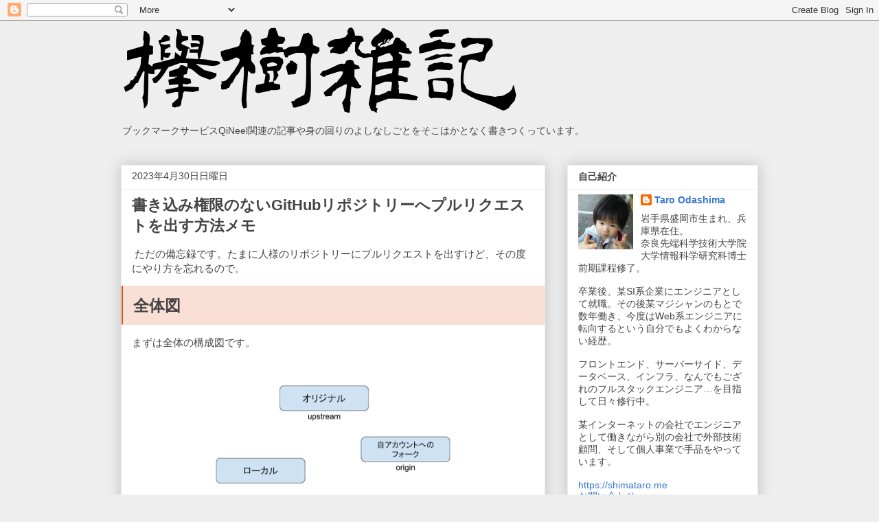

--- FILE ---
content_type: text/html; charset=UTF-8
request_url: https://blog.zelkova.cc/2023/04/github-pull-request.html
body_size: 15957
content:
<!DOCTYPE html>
<html class='v2' dir='ltr' lang='ja'>
<head>
<link href='https://www.blogger.com/static/v1/widgets/335934321-css_bundle_v2.css' rel='stylesheet' type='text/css'/>
<meta content='width=1100' name='viewport'/>
<meta content='text/html; charset=UTF-8' http-equiv='Content-Type'/>
<meta content='blogger' name='generator'/>
<link href='https://blog.zelkova.cc/favicon.ico' rel='icon' type='image/x-icon'/>
<link href='https://blog.zelkova.cc/2023/04/github-pull-request.html' rel='canonical'/>
<link rel="alternate" type="application/atom+xml" title="欅樹雑記 - Atom" href="https://blog.zelkova.cc/feeds/posts/default" />
<link rel="alternate" type="application/rss+xml" title="欅樹雑記 - RSS" href="https://blog.zelkova.cc/feeds/posts/default?alt=rss" />
<link rel="service.post" type="application/atom+xml" title="欅樹雑記 - Atom" href="https://www.blogger.com/feeds/8061081731102616145/posts/default" />

<link rel="alternate" type="application/atom+xml" title="欅樹雑記 - Atom" href="https://blog.zelkova.cc/feeds/3366978136457274944/comments/default" />
<!--Can't find substitution for tag [blog.ieCssRetrofitLinks]-->
<link href='https://blogger.googleusercontent.com/img/b/R29vZ2xl/AVvXsEgMLGSIdK6KurSLAO0tmogrp4ST16F0l4hG-V9XIaIR0_Ffe7bJgax_DGp4xBXkDZiX_tKXcbysnanPMn_pLK7rGYukgxbzHO16nmIY7fgj8nqwcxx1V0ZpWCqY1za9hKnvRSFMEC4vHb9-GdcECK74o9TlBKFfEAddTJFvvO413shek6Vut8M9l5uB/w400-h199/%E6%A7%8B%E6%88%90%E5%9B%B31.png' rel='image_src'/>
<meta content='人様のGitHubリポジトリーにプルリクエストを出す方法の備忘録です。' name='description'/>
<meta content='https://blog.zelkova.cc/2023/04/github-pull-request.html' property='og:url'/>
<meta content='書き込み権限のないGitHubリポジトリーへプルリクエストを出す方法メモ' property='og:title'/>
<meta content='人様のGitHubリポジトリーにプルリクエストを出す方法の備忘録です。' property='og:description'/>
<meta content='https://blogger.googleusercontent.com/img/b/R29vZ2xl/AVvXsEgMLGSIdK6KurSLAO0tmogrp4ST16F0l4hG-V9XIaIR0_Ffe7bJgax_DGp4xBXkDZiX_tKXcbysnanPMn_pLK7rGYukgxbzHO16nmIY7fgj8nqwcxx1V0ZpWCqY1za9hKnvRSFMEC4vHb9-GdcECK74o9TlBKFfEAddTJFvvO413shek6Vut8M9l5uB/w1200-h630-p-k-no-nu/%E6%A7%8B%E6%88%90%E5%9B%B31.png' property='og:image'/>
<title>欅樹雑記: 書き込み権限のないGitHubリポジトリーへプルリクエストを出す方法メモ</title>
<style id='page-skin-1' type='text/css'><!--
/*
-----------------------------------------------
Blogger Template Style
Name:     Awesome Inc.
Designer: Tina Chen
URL:      tinachen.org
----------------------------------------------- */
/* Content
----------------------------------------------- */
body {
font: normal normal 13px Arial, Tahoma, Helvetica, FreeSans, sans-serif;
color: #444444;
background: #eeeeee none repeat scroll top left;
}
html body .content-outer {
min-width: 0;
max-width: 100%;
width: 100%;
}
a:link {
text-decoration: none;
color: #3778cd;
}
a:visited {
text-decoration: none;
color: #4d469c;
}
a:hover {
text-decoration: underline;
color: #3778cd;
}
.body-fauxcolumn-outer .cap-top {
position: absolute;
z-index: 1;
height: 276px;
width: 100%;
background: transparent none repeat-x scroll top left;
_background-image: none;
}
/* Columns
----------------------------------------------- */
.content-inner {
padding: 0;
}
.header-inner .section {
margin: 0 16px;
}
.tabs-inner .section {
margin: 0 16px;
}
.main-inner {
padding-top: 30px;
}
.main-inner .column-center-inner,
.main-inner .column-left-inner,
.main-inner .column-right-inner {
padding: 0 5px;
}
*+html body .main-inner .column-center-inner {
margin-top: -30px;
}
#layout .main-inner .column-center-inner {
margin-top: 0;
}
/* Header
----------------------------------------------- */
.header-outer {
margin: 0 0 0 0;
background: transparent none repeat scroll 0 0;
}
.Header h1 {
font: normal bold 40px Arial, Tahoma, Helvetica, FreeSans, sans-serif;
color: #444444;
text-shadow: 0 0 -1px #000000;
}
.Header h1 a {
color: #444444;
}
.Header .description {
font: normal normal 14px Arial, Tahoma, Helvetica, FreeSans, sans-serif;
color: #444444;
}
.header-inner .Header .titlewrapper,
.header-inner .Header .descriptionwrapper {
padding-left: 0;
padding-right: 0;
margin-bottom: 0;
}
.header-inner .Header .titlewrapper {
padding-top: 22px;
}
/* Tabs
----------------------------------------------- */
.tabs-outer {
overflow: hidden;
position: relative;
background: #eeeeee url(https://resources.blogblog.com/blogblog/data/1kt/awesomeinc/tabs_gradient_light.png) repeat scroll 0 0;
}
#layout .tabs-outer {
overflow: visible;
}
.tabs-cap-top, .tabs-cap-bottom {
position: absolute;
width: 100%;
border-top: 1px solid #999999;
}
.tabs-cap-bottom {
bottom: 0;
}
.tabs-inner .widget li a {
display: inline-block;
margin: 0;
padding: .6em 1.5em;
font: normal bold 14px Arial, Tahoma, Helvetica, FreeSans, sans-serif;
color: #444444;
border-top: 1px solid #999999;
border-bottom: 1px solid #999999;
border-left: 1px solid #999999;
height: 16px;
line-height: 16px;
}
.tabs-inner .widget li:last-child a {
border-right: 1px solid #999999;
}
.tabs-inner .widget li.selected a, .tabs-inner .widget li a:hover {
background: #666666 url(https://resources.blogblog.com/blogblog/data/1kt/awesomeinc/tabs_gradient_light.png) repeat-x scroll 0 -100px;
color: #ffffff;
}
/* Headings
----------------------------------------------- */
h2 {
font: normal bold 14px Arial, Tahoma, Helvetica, FreeSans, sans-serif;
color: #444444;
}
/* Widgets
----------------------------------------------- */
.main-inner .section {
margin: 0 27px;
padding: 0;
}
.main-inner .column-left-outer,
.main-inner .column-right-outer {
margin-top: 0;
}
#layout .main-inner .column-left-outer,
#layout .main-inner .column-right-outer {
margin-top: 0;
}
.main-inner .column-left-inner,
.main-inner .column-right-inner {
background: transparent none repeat 0 0;
-moz-box-shadow: 0 0 0 rgba(0, 0, 0, .2);
-webkit-box-shadow: 0 0 0 rgba(0, 0, 0, .2);
-goog-ms-box-shadow: 0 0 0 rgba(0, 0, 0, .2);
box-shadow: 0 0 0 rgba(0, 0, 0, .2);
-moz-border-radius: 0;
-webkit-border-radius: 0;
-goog-ms-border-radius: 0;
border-radius: 0;
}
#layout .main-inner .column-left-inner,
#layout .main-inner .column-right-inner {
margin-top: 0;
}
.sidebar .widget {
font: normal normal 14px Arial, Tahoma, Helvetica, FreeSans, sans-serif;
color: #444444;
}
.sidebar .widget a:link {
color: #3778cd;
}
.sidebar .widget a:visited {
color: #4d469c;
}
.sidebar .widget a:hover {
color: #3778cd;
}
.sidebar .widget h2 {
text-shadow: 0 0 -1px #000000;
}
.main-inner .widget {
background-color: #ffffff;
border: 1px solid #eeeeee;
padding: 0 15px 15px;
margin: 20px -16px;
-moz-box-shadow: 0 0 20px rgba(0, 0, 0, .2);
-webkit-box-shadow: 0 0 20px rgba(0, 0, 0, .2);
-goog-ms-box-shadow: 0 0 20px rgba(0, 0, 0, .2);
box-shadow: 0 0 20px rgba(0, 0, 0, .2);
-moz-border-radius: 0;
-webkit-border-radius: 0;
-goog-ms-border-radius: 0;
border-radius: 0;
}
.main-inner .widget h2 {
margin: 0 -15px;
padding: .6em 15px .5em;
border-bottom: 1px solid transparent;
}
.footer-inner .widget h2 {
padding: 0 0 .4em;
border-bottom: 1px solid transparent;
}
.main-inner .widget h2 + div, .footer-inner .widget h2 + div {
border-top: 1px solid #eeeeee;
padding-top: 8px;
}
.main-inner .widget .widget-content {
margin: 0 -15px;
padding: 7px 15px 0;
}
.main-inner .widget ul, .main-inner .widget #ArchiveList ul.flat {
margin: -8px -15px 0;
padding: 0;
list-style: none;
}
.main-inner .widget #ArchiveList {
margin: -8px 0 0;
}
.main-inner .widget ul li, .main-inner .widget #ArchiveList ul.flat li {
padding: .5em 15px;
text-indent: 0;
color: #666666;
border-top: 1px solid #eeeeee;
border-bottom: 1px solid transparent;
}
.main-inner .widget #ArchiveList ul li {
padding-top: .25em;
padding-bottom: .25em;
}
.main-inner .widget ul li:first-child, .main-inner .widget #ArchiveList ul.flat li:first-child {
border-top: none;
}
.main-inner .widget ul li:last-child, .main-inner .widget #ArchiveList ul.flat li:last-child {
border-bottom: none;
}
.post-body {
position: relative;
}
.main-inner .widget .post-body ul {
padding: 0 2.5em;
margin: .5em 0;
list-style: disc;
}
.main-inner .widget .post-body ul li {
padding: 0.25em 0;
margin-bottom: .25em;
color: #444444;
border: none;
}
.footer-inner .widget ul {
padding: 0;
list-style: none;
}
.widget .zippy {
color: #666666;
}
/* Posts
----------------------------------------------- */
body .main-inner .Blog {
padding: 0;
margin-bottom: 1em;
background-color: transparent;
border: none;
-moz-box-shadow: 0 0 0 rgba(0, 0, 0, 0);
-webkit-box-shadow: 0 0 0 rgba(0, 0, 0, 0);
-goog-ms-box-shadow: 0 0 0 rgba(0, 0, 0, 0);
box-shadow: 0 0 0 rgba(0, 0, 0, 0);
}
.main-inner .section:last-child .Blog:last-child {
padding: 0;
margin-bottom: 1em;
}
.main-inner .widget h2.date-header {
margin: 0 -15px 1px;
padding: 0 0 0 0;
font: normal normal 14px Arial, Tahoma, Helvetica, FreeSans, sans-serif;
color: #444444;
background: transparent none no-repeat scroll top left;
border-top: 0 solid #eeeeee;
border-bottom: 1px solid transparent;
-moz-border-radius-topleft: 0;
-moz-border-radius-topright: 0;
-webkit-border-top-left-radius: 0;
-webkit-border-top-right-radius: 0;
border-top-left-radius: 0;
border-top-right-radius: 0;
position: static;
bottom: 100%;
right: 15px;
text-shadow: 0 0 -1px #000000;
}
.main-inner .widget h2.date-header span {
font: normal normal 14px Arial, Tahoma, Helvetica, FreeSans, sans-serif;
display: block;
padding: .5em 15px;
border-left: 0 solid #eeeeee;
border-right: 0 solid #eeeeee;
}
.date-outer {
position: relative;
margin: 30px 0 20px;
padding: 0 15px;
background-color: #ffffff;
border: 1px solid #eeeeee;
-moz-box-shadow: 0 0 20px rgba(0, 0, 0, .2);
-webkit-box-shadow: 0 0 20px rgba(0, 0, 0, .2);
-goog-ms-box-shadow: 0 0 20px rgba(0, 0, 0, .2);
box-shadow: 0 0 20px rgba(0, 0, 0, .2);
-moz-border-radius: 0;
-webkit-border-radius: 0;
-goog-ms-border-radius: 0;
border-radius: 0;
}
.date-outer:first-child {
margin-top: 0;
}
.date-outer:last-child {
margin-bottom: 20px;
-moz-border-radius-bottomleft: 0;
-moz-border-radius-bottomright: 0;
-webkit-border-bottom-left-radius: 0;
-webkit-border-bottom-right-radius: 0;
-goog-ms-border-bottom-left-radius: 0;
-goog-ms-border-bottom-right-radius: 0;
border-bottom-left-radius: 0;
border-bottom-right-radius: 0;
}
.date-posts {
margin: 0 -15px;
padding: 0 15px;
clear: both;
}
.post-outer, .inline-ad {
border-top: 1px solid #eeeeee;
margin: 0 -15px;
padding: 15px 15px;
}
.post-outer {
padding-bottom: 10px;
}
.post-outer:first-child {
padding-top: 0;
border-top: none;
}
.post-outer:last-child, .inline-ad:last-child {
border-bottom: none;
}
.post-body {
position: relative;
}
.post-body img {
padding: 8px;
background: transparent;
border: 1px solid transparent;
-moz-box-shadow: 0 0 0 rgba(0, 0, 0, .2);
-webkit-box-shadow: 0 0 0 rgba(0, 0, 0, .2);
box-shadow: 0 0 0 rgba(0, 0, 0, .2);
-moz-border-radius: 0;
-webkit-border-radius: 0;
border-radius: 0;
}
h3.post-title, h4 {
font: normal bold 22px Arial, Tahoma, Helvetica, FreeSans, sans-serif;
color: #444444;
}
h3.post-title a {
font: normal bold 22px Arial, Tahoma, Helvetica, FreeSans, sans-serif;
color: #444444;
}
h3.post-title a:hover {
color: #3778cd;
text-decoration: underline;
}
.post-header {
margin: 0 0 1em;
}
.post-body {
line-height: 1.4;
}
.post-outer h2 {
color: #444444;
}
.post-footer {
margin: 1.5em 0 0;
}
#blog-pager {
padding: 15px;
font-size: 120%;
background-color: #ffffff;
border: 1px solid #eeeeee;
-moz-box-shadow: 0 0 20px rgba(0, 0, 0, .2);
-webkit-box-shadow: 0 0 20px rgba(0, 0, 0, .2);
-goog-ms-box-shadow: 0 0 20px rgba(0, 0, 0, .2);
box-shadow: 0 0 20px rgba(0, 0, 0, .2);
-moz-border-radius: 0;
-webkit-border-radius: 0;
-goog-ms-border-radius: 0;
border-radius: 0;
-moz-border-radius-topleft: 0;
-moz-border-radius-topright: 0;
-webkit-border-top-left-radius: 0;
-webkit-border-top-right-radius: 0;
-goog-ms-border-top-left-radius: 0;
-goog-ms-border-top-right-radius: 0;
border-top-left-radius: 0;
border-top-right-radius-topright: 0;
margin-top: 1em;
}
.blog-feeds, .post-feeds {
margin: 1em 0;
text-align: center;
color: #444444;
}
.blog-feeds a, .post-feeds a {
color: #3778cd;
}
.blog-feeds a:visited, .post-feeds a:visited {
color: #4d469c;
}
.blog-feeds a:hover, .post-feeds a:hover {
color: #3778cd;
}
.post-outer .comments {
margin-top: 2em;
}
/* Comments
----------------------------------------------- */
.comments .comments-content .icon.blog-author {
background-repeat: no-repeat;
background-image: url([data-uri]);
}
.comments .comments-content .loadmore a {
border-top: 1px solid #999999;
border-bottom: 1px solid #999999;
}
.comments .continue {
border-top: 2px solid #999999;
}
/* Footer
----------------------------------------------- */
.footer-outer {
margin: -20px 0 -1px;
padding: 20px 0 0;
color: #444444;
overflow: hidden;
}
.footer-fauxborder-left {
border-top: 1px solid #eeeeee;
background: #ffffff none repeat scroll 0 0;
-moz-box-shadow: 0 0 20px rgba(0, 0, 0, .2);
-webkit-box-shadow: 0 0 20px rgba(0, 0, 0, .2);
-goog-ms-box-shadow: 0 0 20px rgba(0, 0, 0, .2);
box-shadow: 0 0 20px rgba(0, 0, 0, .2);
margin: 0 -20px;
}
/* Mobile
----------------------------------------------- */
body.mobile {
background-size: auto;
}
.mobile .body-fauxcolumn-outer {
background: transparent none repeat scroll top left;
}
*+html body.mobile .main-inner .column-center-inner {
margin-top: 0;
}
.mobile .main-inner .widget {
padding: 0 0 15px;
}
.mobile .main-inner .widget h2 + div,
.mobile .footer-inner .widget h2 + div {
border-top: none;
padding-top: 0;
}
.mobile .footer-inner .widget h2 {
padding: 0.5em 0;
border-bottom: none;
}
.mobile .main-inner .widget .widget-content {
margin: 0;
padding: 7px 0 0;
}
.mobile .main-inner .widget ul,
.mobile .main-inner .widget #ArchiveList ul.flat {
margin: 0 -15px 0;
}
.mobile .main-inner .widget h2.date-header {
right: 0;
}
.mobile .date-header span {
padding: 0.4em 0;
}
.mobile .date-outer:first-child {
margin-bottom: 0;
border: 1px solid #eeeeee;
-moz-border-radius-topleft: 0;
-moz-border-radius-topright: 0;
-webkit-border-top-left-radius: 0;
-webkit-border-top-right-radius: 0;
-goog-ms-border-top-left-radius: 0;
-goog-ms-border-top-right-radius: 0;
border-top-left-radius: 0;
border-top-right-radius: 0;
}
.mobile .date-outer {
border-color: #eeeeee;
border-width: 0 1px 1px;
}
.mobile .date-outer:last-child {
margin-bottom: 0;
}
.mobile .main-inner {
padding: 0;
}
.mobile .header-inner .section {
margin: 0;
}
.mobile .post-outer, .mobile .inline-ad {
padding: 5px 0;
}
.mobile .tabs-inner .section {
margin: 0 10px;
}
.mobile .main-inner .widget h2 {
margin: 0;
padding: 0;
}
.mobile .main-inner .widget h2.date-header span {
padding: 0;
}
.mobile .main-inner .widget .widget-content {
margin: 0;
padding: 7px 0 0;
}
.mobile #blog-pager {
border: 1px solid transparent;
background: #ffffff none repeat scroll 0 0;
}
.mobile .main-inner .column-left-inner,
.mobile .main-inner .column-right-inner {
background: transparent none repeat 0 0;
-moz-box-shadow: none;
-webkit-box-shadow: none;
-goog-ms-box-shadow: none;
box-shadow: none;
}
.mobile .date-posts {
margin: 0;
padding: 0;
}
.mobile .footer-fauxborder-left {
margin: 0;
border-top: inherit;
}
.mobile .main-inner .section:last-child .Blog:last-child {
margin-bottom: 0;
}
.mobile-index-contents {
color: #444444;
}
.mobile .mobile-link-button {
background: #3778cd url(https://resources.blogblog.com/blogblog/data/1kt/awesomeinc/tabs_gradient_light.png) repeat scroll 0 0;
}
.mobile-link-button a:link, .mobile-link-button a:visited {
color: #ffffff;
}
.mobile .tabs-inner .PageList .widget-content {
background: transparent;
border-top: 1px solid;
border-color: #999999;
color: #444444;
}
.mobile .tabs-inner .PageList .widget-content .pagelist-arrow {
border-left: 1px solid #999999;
}
.post-body
{
font-size: 15px;
}
.post-body h2
{
font-size: 1.5em;
background: rgb(249, 223, 213);
border-left: 2px solid rgb(218, 80, 25);
margin-top: 0.5em !important;
margin-bottom: 0.2em !important;
}
.post-body h3
{
font-size: 1.2em;
background: rgb(202, 231, 242);
border-left: 1px solid rgb(0, 127, 177);
margin-top: 0.5em !important;
margin-bottom: 0.2em !important;
padding: 4px 2px;
}
.post-body h4
{
font-size: 1.1em;
border-bottom: 1px solid rgb(64, 64, 64);
margin-top: 0.5em !important;
margin-bottom: 0.2em !important;
padding: 4px 2px;
}
.post-body pre
{
font-size: 13px;
}
.post-body pre.command
{
color: white;
background: black;
}
.post-body code
{
font-size: 80%;
display: inline-block;
margin: 1px;
padding: 1px;
border-radius: 2px;
border: 1px solid rgb(198, 198, 198);
background: rgb(248, 248, 248);
}
.post-body blockquote
{
border-left: 2px solid #999;
color: #444;
font-style: italic;
padding-left: 8px;
}
/* table */
.post-body table {
margin: 0.5em auto;
}
.post-body table,
.post-body table th,
.post-body table td {
border-collapse: collapse;
border: 1px solid #ccc;
line-height: 1.5;
}
.post-body table th {
padding: 10px;
font-weight: bold;
vertical-align: middle;
background: #3f3f3f;
color: #ffffff;
}
.post-body table td {
padding: 10px;
vertical-align: middle;
}
--></style>
<style id='template-skin-1' type='text/css'><!--
body {
min-width: 960px;
}
.content-outer, .content-fauxcolumn-outer, .region-inner {
min-width: 960px;
max-width: 960px;
_width: 960px;
}
.main-inner .columns {
padding-left: 0;
padding-right: 310px;
}
.main-inner .fauxcolumn-center-outer {
left: 0;
right: 310px;
/* IE6 does not respect left and right together */
_width: expression(this.parentNode.offsetWidth -
parseInt("0") -
parseInt("310px") + 'px');
}
.main-inner .fauxcolumn-left-outer {
width: 0;
}
.main-inner .fauxcolumn-right-outer {
width: 310px;
}
.main-inner .column-left-outer {
width: 0;
right: 100%;
margin-left: -0;
}
.main-inner .column-right-outer {
width: 310px;
margin-right: -310px;
}
#layout {
min-width: 0;
}
#layout .content-outer {
min-width: 0;
width: 800px;
}
#layout .region-inner {
min-width: 0;
width: auto;
}
body#layout div.add_widget {
padding: 8px;
}
body#layout div.add_widget a {
margin-left: 32px;
}
--></style>
<script type='text/javascript'>
        (function(i,s,o,g,r,a,m){i['GoogleAnalyticsObject']=r;i[r]=i[r]||function(){
        (i[r].q=i[r].q||[]).push(arguments)},i[r].l=1*new Date();a=s.createElement(o),
        m=s.getElementsByTagName(o)[0];a.async=1;a.src=g;m.parentNode.insertBefore(a,m)
        })(window,document,'script','https://www.google-analytics.com/analytics.js','ga');
        ga('create', 'UA-67456800-1', 'auto', 'blogger');
        ga('blogger.send', 'pageview');
      </script>
<link href='https://www.blogger.com/dyn-css/authorization.css?targetBlogID=8061081731102616145&amp;zx=00164eb7-3319-4dbf-8782-b895d4360255' media='none' onload='if(media!=&#39;all&#39;)media=&#39;all&#39;' rel='stylesheet'/><noscript><link href='https://www.blogger.com/dyn-css/authorization.css?targetBlogID=8061081731102616145&amp;zx=00164eb7-3319-4dbf-8782-b895d4360255' rel='stylesheet'/></noscript>
<meta name='google-adsense-platform-account' content='ca-host-pub-1556223355139109'/>
<meta name='google-adsense-platform-domain' content='blogspot.com'/>

</head>
<body class='loading variant-light'>
<div class='navbar section' id='navbar' name='Navbar'><div class='widget Navbar' data-version='1' id='Navbar1'><script type="text/javascript">
    function setAttributeOnload(object, attribute, val) {
      if(window.addEventListener) {
        window.addEventListener('load',
          function(){ object[attribute] = val; }, false);
      } else {
        window.attachEvent('onload', function(){ object[attribute] = val; });
      }
    }
  </script>
<div id="navbar-iframe-container"></div>
<script type="text/javascript" src="https://apis.google.com/js/platform.js"></script>
<script type="text/javascript">
      gapi.load("gapi.iframes:gapi.iframes.style.bubble", function() {
        if (gapi.iframes && gapi.iframes.getContext) {
          gapi.iframes.getContext().openChild({
              url: 'https://www.blogger.com/navbar/8061081731102616145?po\x3d3366978136457274944\x26origin\x3dhttps://blog.zelkova.cc',
              where: document.getElementById("navbar-iframe-container"),
              id: "navbar-iframe"
          });
        }
      });
    </script><script type="text/javascript">
(function() {
var script = document.createElement('script');
script.type = 'text/javascript';
script.src = '//pagead2.googlesyndication.com/pagead/js/google_top_exp.js';
var head = document.getElementsByTagName('head')[0];
if (head) {
head.appendChild(script);
}})();
</script>
</div></div>
<div class='body-fauxcolumns'>
<div class='fauxcolumn-outer body-fauxcolumn-outer'>
<div class='cap-top'>
<div class='cap-left'></div>
<div class='cap-right'></div>
</div>
<div class='fauxborder-left'>
<div class='fauxborder-right'></div>
<div class='fauxcolumn-inner'>
</div>
</div>
<div class='cap-bottom'>
<div class='cap-left'></div>
<div class='cap-right'></div>
</div>
</div>
</div>
<div class='content'>
<div class='content-fauxcolumns'>
<div class='fauxcolumn-outer content-fauxcolumn-outer'>
<div class='cap-top'>
<div class='cap-left'></div>
<div class='cap-right'></div>
</div>
<div class='fauxborder-left'>
<div class='fauxborder-right'></div>
<div class='fauxcolumn-inner'>
</div>
</div>
<div class='cap-bottom'>
<div class='cap-left'></div>
<div class='cap-right'></div>
</div>
</div>
</div>
<div class='content-outer'>
<div class='content-cap-top cap-top'>
<div class='cap-left'></div>
<div class='cap-right'></div>
</div>
<div class='fauxborder-left content-fauxborder-left'>
<div class='fauxborder-right content-fauxborder-right'></div>
<div class='content-inner'>
<header>
<div class='header-outer'>
<div class='header-cap-top cap-top'>
<div class='cap-left'></div>
<div class='cap-right'></div>
</div>
<div class='fauxborder-left header-fauxborder-left'>
<div class='fauxborder-right header-fauxborder-right'></div>
<div class='region-inner header-inner'>
<div class='header section' id='header' name='ヘッダー'><div class='widget Header' data-version='1' id='Header1'>
<div id='header-inner'>
<a href='https://blog.zelkova.cc/' style='display: block'>
<img alt='欅樹雑記' height='145px; ' id='Header1_headerimg' src='https://blogger.googleusercontent.com/img/b/R29vZ2xl/AVvXsEiyMfG31FLyRuiQzPM0WOnnhFI-lXxAlRiE9OuW2skkAQXFrkZJpKs34qrj1Fi35Vsg2WvEgOKEB_E89dhJnd8TBUElUvw-7qmf2l9Owzrcg-U4DofhWCy9lEmRw9A3qPok_e8weQLtKco/s580-r/logo.png' style='display: block' width='580px; '/>
</a>
<div class='descriptionwrapper'>
<p class='description'><span>ブックマークサービスQiNeel関連の記事や身の回りのよしなしごとをそこはかとなく書きつくっています&#12290;</span></p>
</div>
</div>
</div></div>
</div>
</div>
<div class='header-cap-bottom cap-bottom'>
<div class='cap-left'></div>
<div class='cap-right'></div>
</div>
</div>
</header>
<div class='tabs-outer'>
<div class='tabs-cap-top cap-top'>
<div class='cap-left'></div>
<div class='cap-right'></div>
</div>
<div class='fauxborder-left tabs-fauxborder-left'>
<div class='fauxborder-right tabs-fauxborder-right'></div>
<div class='region-inner tabs-inner'>
<div class='tabs no-items section' id='crosscol' name='Cross-Column'></div>
<div class='tabs no-items section' id='crosscol-overflow' name='Cross-Column 2'></div>
</div>
</div>
<div class='tabs-cap-bottom cap-bottom'>
<div class='cap-left'></div>
<div class='cap-right'></div>
</div>
</div>
<div class='main-outer'>
<div class='main-cap-top cap-top'>
<div class='cap-left'></div>
<div class='cap-right'></div>
</div>
<div class='fauxborder-left main-fauxborder-left'>
<div class='fauxborder-right main-fauxborder-right'></div>
<div class='region-inner main-inner'>
<div class='columns fauxcolumns'>
<div class='fauxcolumn-outer fauxcolumn-center-outer'>
<div class='cap-top'>
<div class='cap-left'></div>
<div class='cap-right'></div>
</div>
<div class='fauxborder-left'>
<div class='fauxborder-right'></div>
<div class='fauxcolumn-inner'>
</div>
</div>
<div class='cap-bottom'>
<div class='cap-left'></div>
<div class='cap-right'></div>
</div>
</div>
<div class='fauxcolumn-outer fauxcolumn-left-outer'>
<div class='cap-top'>
<div class='cap-left'></div>
<div class='cap-right'></div>
</div>
<div class='fauxborder-left'>
<div class='fauxborder-right'></div>
<div class='fauxcolumn-inner'>
</div>
</div>
<div class='cap-bottom'>
<div class='cap-left'></div>
<div class='cap-right'></div>
</div>
</div>
<div class='fauxcolumn-outer fauxcolumn-right-outer'>
<div class='cap-top'>
<div class='cap-left'></div>
<div class='cap-right'></div>
</div>
<div class='fauxborder-left'>
<div class='fauxborder-right'></div>
<div class='fauxcolumn-inner'>
</div>
</div>
<div class='cap-bottom'>
<div class='cap-left'></div>
<div class='cap-right'></div>
</div>
</div>
<!-- corrects IE6 width calculation -->
<div class='columns-inner'>
<div class='column-center-outer'>
<div class='column-center-inner'>
<div class='main section' id='main' name='メイン'><div class='widget Blog' data-version='1' id='Blog1'>
<div class='blog-posts hfeed'>

          <div class="date-outer">
        
<h2 class='date-header'><span>2023年4月30日日曜日</span></h2>

          <div class="date-posts">
        
<div class='post-outer'>
<div class='post hentry uncustomized-post-template' itemprop='blogPost' itemscope='itemscope' itemtype='http://schema.org/BlogPosting'>
<meta content='https://blogger.googleusercontent.com/img/b/R29vZ2xl/AVvXsEgMLGSIdK6KurSLAO0tmogrp4ST16F0l4hG-V9XIaIR0_Ffe7bJgax_DGp4xBXkDZiX_tKXcbysnanPMn_pLK7rGYukgxbzHO16nmIY7fgj8nqwcxx1V0ZpWCqY1za9hKnvRSFMEC4vHb9-GdcECK74o9TlBKFfEAddTJFvvO413shek6Vut8M9l5uB/w400-h199/%E6%A7%8B%E6%88%90%E5%9B%B31.png' itemprop='image_url'/>
<meta content='8061081731102616145' itemprop='blogId'/>
<meta content='3366978136457274944' itemprop='postId'/>
<a name='3366978136457274944'></a>
<h3 class='post-title entry-title' itemprop='name'>
書き込み権限のないGitHubリポジトリーへプルリクエストを出す方法メモ
</h3>
<div class='post-header'>
<div class='post-header-line-1'></div>
</div>
<div class='post-body entry-content' id='post-body-3366978136457274944' itemprop='articleBody'>
<p>
  &nbsp;ただの備忘録です&#12290;たまに人様のリポジトリーにプルリクエストを出すけど&#12289;その度にやり方を忘れるので&#12290;
</p>
<p><span></span></p>
<a name="more"></a>
<h2 style="text-align: left;">全体図</h2>
<p></p>
<p>まずは全体の構成図です&#12290;</p>
<div class="separator" style="clear: both; text-align: center;">
  <a href="https://blogger.googleusercontent.com/img/b/R29vZ2xl/AVvXsEgMLGSIdK6KurSLAO0tmogrp4ST16F0l4hG-V9XIaIR0_Ffe7bJgax_DGp4xBXkDZiX_tKXcbysnanPMn_pLK7rGYukgxbzHO16nmIY7fgj8nqwcxx1V0ZpWCqY1za9hKnvRSFMEC4vHb9-GdcECK74o9TlBKFfEAddTJFvvO413shek6Vut8M9l5uB/s648/%E6%A7%8B%E6%88%90%E5%9B%B31.png" style="margin-left: 1em; margin-right: 1em;"><img border="0" data-original-height="321" data-original-width="648" height="199" src="https://blogger.googleusercontent.com/img/b/R29vZ2xl/AVvXsEgMLGSIdK6KurSLAO0tmogrp4ST16F0l4hG-V9XIaIR0_Ffe7bJgax_DGp4xBXkDZiX_tKXcbysnanPMn_pLK7rGYukgxbzHO16nmIY7fgj8nqwcxx1V0ZpWCqY1za9hKnvRSFMEC4vHb9-GdcECK74o9TlBKFfEAddTJFvvO413shek6Vut8M9l5uB/w400-h199/%E6%A7%8B%E6%88%90%E5%9B%B31.png" width="400" /></a>
</div>
<p>リモートリポジトリーを2つ用意し&#12289;ローカルからは</p>
<p></p>
<ul style="text-align: left;">
  <li>origin: フォークした自分のアカウント内のリポジトリー&#65288;フォーク先&#65289;</li>
  <li>upstream: オリジナルのリポジトリー&#65288;フォーク元&#65289;</li>
</ul>
<p></p>
<p>
  という名前でアクセスできるようにします&#12290;これのやり方は後で説明します&#12290;originがオリジナルじゃないのがちょっとモヤっとしますが<b><u>文句言うな</u></b>&#12290;</p>
<p>
  次にプルリクエストを出すときの作業ですが&#12289;以下の図のような手順で行ってください&#12290;
</p>
<div class="separator" style="clear: both; text-align: center;">
  <a href="https://blogger.googleusercontent.com/img/b/R29vZ2xl/AVvXsEgzd31fdnpzF4rzrUqMAY-YRXS_a34FCtIULhoAnF6wj5juRVOaBh1TPLESi11nEWTqKYJaeRxFYn9RweIRtlVIcLtYiRIkKUdunNDNEnLZeMyoUGpwe_92aMXkY5L62CBrXGyNdz3gRCERGWlee7p1IAPX-ioWADYy_vhNxp95ndVOSddUecV_aLSG/s648/%E6%A7%8B%E6%88%90%E5%9B%B32.png" style="margin-left: 1em; margin-right: 1em;"><img border="0" data-original-height="321" data-original-width="648" height="199" src="https://blogger.googleusercontent.com/img/b/R29vZ2xl/AVvXsEgzd31fdnpzF4rzrUqMAY-YRXS_a34FCtIULhoAnF6wj5juRVOaBh1TPLESi11nEWTqKYJaeRxFYn9RweIRtlVIcLtYiRIkKUdunNDNEnLZeMyoUGpwe_92aMXkY5L62CBrXGyNdz3gRCERGWlee7p1IAPX-ioWADYy_vhNxp95ndVOSddUecV_aLSG/w400-h199/%E6%A7%8B%E6%88%90%E5%9B%B32.png" width="400" /></a>
</div>
<ol style="text-align: left;">
  <li>オリジナルのリポジトリーから最新のソースコードを<code>git pull</code></li>
  <li>ローカルのリポジトリーでブランチを切って変更作業</li>
  <li>自分のリポジトリーへ<code>git push</code></li>
  <li>フォーク元へプルリクエスト作成</li>
</ol>
<p></p>
<p>
  これのやり方も後で説明しますが&#12289;4はGitHubのWebUI上からできるので省略します&#12290;<b><u>お前ならできる</u></b>&#12290;
</p>
<h2 style="text-align: left;">やり方</h2>
<p>
  いよいよ具体的な手順です&#12290;実例として&#12289;現在プルリクエスト作成中の<a href="https://github.com/plgd-dev/go-coap" rel="nofollow" target="_blank">go-coap</a>を例に説明します&#12290;
</p>
<p>
  とりあえずGitHub内で<a href="https://github.com/shimataro/go-coap" rel="nofollow" target="_blank">自分のアカウントへのフォーク</a>はできたものとして話を進めます&#12290;
</p>
<h3 style="text-align: left;">全体の構成の作り方</h3>
<p>
  まずは&#12289;フォーク先&#65288;自分のアカウント&#65289;のリポジトリーを<code>git clone</code>します&#12290;
</p>
<pre class="prettyprint lang-bash">git clone git@github.com:shimataro/go-coap.git</pre>
<p>これでデフォルトの設定として&#12289;originがフォーク先を向いているはずです&#12290;</p>
<p>
  次に&#12289;新しいリモートリポジトリーupstreamを作成し&#12289;フォーク元と結びつけます&#12290;
</p>
<pre class="prettyprint lang-bash">git remote add upstream https://github.com/plgd-dev/go-coap.git</pre>
<p>
  <code>upstream</code>という名前のブランチを作成し&#12289;フォーク元のデフォルトブランチ&#65288;ここでは<code>master</code>&#65289;と結びつけます&#12290;
</p>
<pre class="prettyprint lang-bash">git branch upstream
git branch --set-upstream-to=upstream/master upstream</pre>
<p>これで最初の構成図が出来上がりました&#12290;</p>
<div class="separator" style="clear: both; text-align: center;">
  <a href="https://blogger.googleusercontent.com/img/b/R29vZ2xl/AVvXsEgMLGSIdK6KurSLAO0tmogrp4ST16F0l4hG-V9XIaIR0_Ffe7bJgax_DGp4xBXkDZiX_tKXcbysnanPMn_pLK7rGYukgxbzHO16nmIY7fgj8nqwcxx1V0ZpWCqY1za9hKnvRSFMEC4vHb9-GdcECK74o9TlBKFfEAddTJFvvO413shek6Vut8M9l5uB/s648/%E6%A7%8B%E6%88%90%E5%9B%B31.png" style="margin-left: 1em; margin-right: 1em;"><img border="0" data-original-height="321" data-original-width="648" height="199" src="https://blogger.googleusercontent.com/img/b/R29vZ2xl/AVvXsEgMLGSIdK6KurSLAO0tmogrp4ST16F0l4hG-V9XIaIR0_Ffe7bJgax_DGp4xBXkDZiX_tKXcbysnanPMn_pLK7rGYukgxbzHO16nmIY7fgj8nqwcxx1V0ZpWCqY1za9hKnvRSFMEC4vHb9-GdcECK74o9TlBKFfEAddTJFvvO413shek6Vut8M9l5uB/w400-h199/%E6%A7%8B%E6%88%90%E5%9B%B31.png" width="400" /></a>
</div>
<h3 style="text-align: left;">開発時の手順</h3>
<h4 style="text-align: left;">1. オリジナルのリポジトリーから最新のソースコードを<code>git pull</code>
</h4>
<p>
  <code>upstream</code>ブランチはフォーク元に紐づけているので&#12289;このコマンドで最新のソースコードを取得できます&#12290;
</p>
<pre class="prettyprint lang-bash">git checkout upstream
git pull
</pre>
<h4 style="text-align: left;">2. ローカルのリポジトリーでブランチを切って変更作業
</h4>
<p>
  例えば<code>feature/something</code>というトピックブランチを作成する場合&#12290;これは別に特別なことはしていません&#12290;
</p>
<pre class="prettyprint lang-bash">git checkout -b feature/something
</pre>
<p>ここで気が済むまで変更作業をします&#12290;</p>
<h4 style="text-align: left;">3. 自分のリポジトリーへ<code>git push</code></h4>
<p>フォーク元に書き込み権限がないので&#12289;push先はフォーク先&#65288;自分のリポジトリー&#65289;です&#12290;</p>
<pre class="prettyprint lang-bash">git push --set-upstream origin feature/something
</pre>
<h4 style="text-align: left;">4. フォーク元へプルリクエスト作成</h4>
<p>ここは省略します&#12290;</p>
<p>
  これでプルリクエストまでの流れが完成です&#12290;新しいプルリクエストを出すときも&#12289;同じように&#9312;&#12316;&#9315;の手順でOKです&#12290;
</p>
<p>
  時間が経つとフォーク先のデフォルトブランチがフォーク元と乖離しますが&#12289;作業に影響はありません&#12290;気になる方は定期的に<code>upstream</code>ブランチの内容をフォーク先に<code>git push</code>しましょう&#12290;
</p>
<div class="separator" style="clear: both; text-align: center;">
  <a href="https://blogger.googleusercontent.com/img/b/R29vZ2xl/AVvXsEgzd31fdnpzF4rzrUqMAY-YRXS_a34FCtIULhoAnF6wj5juRVOaBh1TPLESi11nEWTqKYJaeRxFYn9RweIRtlVIcLtYiRIkKUdunNDNEnLZeMyoUGpwe_92aMXkY5L62CBrXGyNdz3gRCERGWlee7p1IAPX-ioWADYy_vhNxp95ndVOSddUecV_aLSG/s648/%E6%A7%8B%E6%88%90%E5%9B%B32.png" style="margin-left: 1em; margin-right: 1em;"><img border="0" data-original-height="321" data-original-width="648" height="199" src="https://blogger.googleusercontent.com/img/b/R29vZ2xl/AVvXsEgzd31fdnpzF4rzrUqMAY-YRXS_a34FCtIULhoAnF6wj5juRVOaBh1TPLESi11nEWTqKYJaeRxFYn9RweIRtlVIcLtYiRIkKUdunNDNEnLZeMyoUGpwe_92aMXkY5L62CBrXGyNdz3gRCERGWlee7p1IAPX-ioWADYy_vhNxp95ndVOSddUecV_aLSG/w400-h199/%E6%A7%8B%E6%88%90%E5%9B%B32.png" width="400" /></a>
</div>
<p><br /></p>
<p>いつもリモートリポジトリーupstreamの登録のしかたを忘れるんだよなぁ&#12290;</p>
<div style='clear: both;'></div>
</div>
<div class='post-footer'>
<div class='post-footer-line post-footer-line-1'>
<span class='post-author vcard'>
</span>
<span class='post-timestamp'>
</span>
<span class='post-comment-link'>
</span>
<span class='post-icons'>
</span>
<div class='post-share-buttons goog-inline-block'>
</div>
</div>
<div class='post-footer-line post-footer-line-2'>
<span class='post-labels'>
ラベル:
<a href='https://blog.zelkova.cc/search/label/GitHub' rel='tag'>GitHub</a>
</span>
</div>
<div class='post-footer-line post-footer-line-3'>
<span class='post-location'>
</span>
</div>
</div>
</div>
<div class='comments' id='comments'>
<a name='comments'></a>
<h4>0 件のコメント:</h4>
<div id='Blog1_comments-block-wrapper'>
<dl class='avatar-comment-indent' id='comments-block'>
</dl>
</div>
<p class='comment-footer'>
<div class='comment-form'>
<a name='comment-form'></a>
<h4 id='comment-post-message'>コメントを投稿</h4>
<p>
</p>
<a href='https://www.blogger.com/comment/frame/8061081731102616145?po=3366978136457274944&hl=ja&saa=85391&origin=https://blog.zelkova.cc' id='comment-editor-src'></a>
<iframe allowtransparency='true' class='blogger-iframe-colorize blogger-comment-from-post' frameborder='0' height='410px' id='comment-editor' name='comment-editor' src='' width='100%'></iframe>
<script src='https://www.blogger.com/static/v1/jsbin/2830521187-comment_from_post_iframe.js' type='text/javascript'></script>
<script type='text/javascript'>
      BLOG_CMT_createIframe('https://www.blogger.com/rpc_relay.html');
    </script>
</div>
</p>
</div>
</div>

        </div></div>
      
</div>
<div class='blog-pager' id='blog-pager'>
<span id='blog-pager-newer-link'>
<a class='blog-pager-newer-link' href='https://blog.zelkova.cc/2023/05/blog-post.html' id='Blog1_blog-pager-newer-link' title='次の投稿'>次の投稿</a>
</span>
<span id='blog-pager-older-link'>
<a class='blog-pager-older-link' href='https://blog.zelkova.cc/2023/04/proton-pass.html' id='Blog1_blog-pager-older-link' title='前の投稿'>前の投稿</a>
</span>
<a class='home-link' href='https://blog.zelkova.cc/'>ホーム</a>
</div>
<div class='clear'></div>
<div class='post-feeds'>
<div class='feed-links'>
登録:
<a class='feed-link' href='https://blog.zelkova.cc/feeds/3366978136457274944/comments/default' target='_blank' type='application/atom+xml'>コメントの投稿 (Atom)</a>
</div>
</div>
</div></div>
</div>
</div>
<div class='column-left-outer'>
<div class='column-left-inner'>
<aside>
</aside>
</div>
</div>
<div class='column-right-outer'>
<div class='column-right-inner'>
<aside>
<div class='sidebar section' id='sidebar-right-1'><div class='widget Profile' data-version='1' id='Profile1'>
<h2>自己紹介</h2>
<div class='widget-content'>
<a href='https://www.blogger.com/profile/09011079903837815123'><img alt='自分の写真' class='profile-img' height='80' src='//blogger.googleusercontent.com/img/b/R29vZ2xl/AVvXsEh_tZdyJZelMHhiZvoSiEQO8B9vGAJE1txGonqn1jkgJzj-DV8gkXH518sDyEw8FVIERjRr2Ggx7Wdwz3Vo6MzRLn_iwJc0YnC-fTrUEzwbTighbdghHfMBvTZzljOcYK0/s113/ibuki-480x480.png' width='80'/></a>
<dl class='profile-datablock'>
<dt class='profile-data'>
<a class='profile-name-link g-profile' href='https://www.blogger.com/profile/09011079903837815123' rel='author' style='background-image: url(//www.blogger.com/img/logo-16.png);'>
Taro Odashima
</a>
</dt>
<dd class='profile-textblock'>岩手県盛岡市生まれ&#12289;兵庫県在住&#12290;<br>
奈良先端科学技術大学院大学情報科学研究科博士前期課程修了&#12290;<br>
<br>
卒業後&#12289;某SI系企業にエンジニアとして就職&#12290;その後某マジシャンのもとで数年働き&#12289;今度はWeb系エンジニアに転向するという自分でもよくわからない経歴&#12290;<br>
<br>
フロントエンド&#12289;サーバーサイド&#12289;データベース&#12289;インフラ&#12289;なんでもござれのフルスタックエンジニア&#8230;を目指して日々修行中&#12290;<br>
<br>
某インターネットの会社でエンジニアとして働きながら別の会社で外部技術顧問&#12289;そして個人事業で手品をやっています&#12290;<br>
<br>
<a href="https://shimataro.me">https://shimataro.me</a>
<br>
<a href="https://forms.gle/J1L4oUCSR4MSX4Zv8">お問い合わせ</a>
</dd>
</dl>
<a class='profile-link' href='https://www.blogger.com/profile/09011079903837815123' rel='author'>詳細プロフィールを表示</a>
<div class='clear'></div>
</div>
</div><div class='widget HTML' data-version='1' id='HTML2'>
<h2 class='title'>(&#12539;&#8704;&#12539;)ｲｲﾈ!!</h2>
<div class='widget-content'>
<div class="fb-page" data-href="https://www.facebook.com/zelkova.blog" data-small-header="false" data-adapt-container-width="true" data-hide-cover="false" data-show-facepile="true" data-show-posts="false"><div class="fb-xfbml-parse-ignore"><blockquote cite="https://www.facebook.com/zelkova.blog"><a href="https://www.facebook.com/zelkova.blog">欅樹雑記</a></blockquote></div></div>
<script src="https://cdn.jsdelivr.net/gh/google/code-prettify@master/loader/run_prettify.js?skin=sunburst"></script>
</div>
<div class='clear'></div>
</div><div class='widget HTML' data-version='1' id='HTML1'>
<h2 class='title'>よろしくっ&#65281;</h2>
<div class='widget-content'>
<ul class="social_buttons">
	<li>
		<span class="qineel-favorite" data-design="logo-with-counter">QiNeelに追加</span>
<script>(function(b,a,c,d,e){b=b.document;null===b.getElementById(c)&&(a=b.createElement(a),a.id=c,a.src=d,a.type="text/javascript",a.async=!0,b.body.appendChild(a))})(window,"script","qineel-widget-script","https://qineel.com/widgets.js");</script>
	</li>
	<li>
		<a href="https://twitter.com/share" class="twitter-share-button">Tweet</a>
<script>!function(d,s,id){var js,fjs=d.getElementsByTagName(s)[0],p=/^http:/.test(d.location)?'http':'https';if(!d.getElementById(id)){js=d.createElement(s);js.id=id;js.src=p+'://platform.twitter.com/widgets.js';fjs.parentNode.insertBefore(js,fjs);}}(document, 'script', 'twitter-wjs');</script>
	</li>
	<li>
		<div class="fb-like" data-layout="button_count" data-share="true"></div>
	</li>
	<li>
		<div class="g-plusone" data-size="medium"></div>
	</li>
</ul>

<div id="fb-root"></div>
<script>(function(d, s, id) {
  var js, fjs = d.getElementsByTagName(s)[0];
  if (d.getElementById(id)) return;
  js = d.createElement(s); js.id = id;
  js.src = "//connect.facebook.net/ja_JP/sdk.js#xfbml=1&version=v2.4";
  fjs.parentNode.insertBefore(js, fjs);
}(document, 'script', 'facebook-jssdk'));</script>

<script src="https://apis.google.com/js/platform.js" async defer>
  {lang: 'ja'}
</script>
</div>
<div class='clear'></div>
</div><div class='widget BlogArchive' data-version='1' id='BlogArchive1'>
<h2>過去記事</h2>
<div class='widget-content'>
<div id='ArchiveList'>
<div id='BlogArchive1_ArchiveList'>
<ul class='hierarchy'>
<li class='archivedate collapsed'>
<a class='toggle' href='javascript:void(0)'>
<span class='zippy'>

        &#9658;&#160;
      
</span>
</a>
<a class='post-count-link' href='https://blog.zelkova.cc/2024/'>
2024
</a>
<span class='post-count' dir='ltr'>(39)</span>
<ul class='hierarchy'>
<li class='archivedate collapsed'>
<a class='toggle' href='javascript:void(0)'>
<span class='zippy'>

        &#9658;&#160;
      
</span>
</a>
<a class='post-count-link' href='https://blog.zelkova.cc/2024/09/'>
9月
</a>
<span class='post-count' dir='ltr'>(5)</span>
</li>
</ul>
<ul class='hierarchy'>
<li class='archivedate collapsed'>
<a class='toggle' href='javascript:void(0)'>
<span class='zippy'>

        &#9658;&#160;
      
</span>
</a>
<a class='post-count-link' href='https://blog.zelkova.cc/2024/08/'>
8月
</a>
<span class='post-count' dir='ltr'>(4)</span>
</li>
</ul>
<ul class='hierarchy'>
<li class='archivedate collapsed'>
<a class='toggle' href='javascript:void(0)'>
<span class='zippy'>

        &#9658;&#160;
      
</span>
</a>
<a class='post-count-link' href='https://blog.zelkova.cc/2024/07/'>
7月
</a>
<span class='post-count' dir='ltr'>(4)</span>
</li>
</ul>
<ul class='hierarchy'>
<li class='archivedate collapsed'>
<a class='toggle' href='javascript:void(0)'>
<span class='zippy'>

        &#9658;&#160;
      
</span>
</a>
<a class='post-count-link' href='https://blog.zelkova.cc/2024/06/'>
6月
</a>
<span class='post-count' dir='ltr'>(5)</span>
</li>
</ul>
<ul class='hierarchy'>
<li class='archivedate collapsed'>
<a class='toggle' href='javascript:void(0)'>
<span class='zippy'>

        &#9658;&#160;
      
</span>
</a>
<a class='post-count-link' href='https://blog.zelkova.cc/2024/05/'>
5月
</a>
<span class='post-count' dir='ltr'>(4)</span>
</li>
</ul>
<ul class='hierarchy'>
<li class='archivedate collapsed'>
<a class='toggle' href='javascript:void(0)'>
<span class='zippy'>

        &#9658;&#160;
      
</span>
</a>
<a class='post-count-link' href='https://blog.zelkova.cc/2024/04/'>
4月
</a>
<span class='post-count' dir='ltr'>(4)</span>
</li>
</ul>
<ul class='hierarchy'>
<li class='archivedate collapsed'>
<a class='toggle' href='javascript:void(0)'>
<span class='zippy'>

        &#9658;&#160;
      
</span>
</a>
<a class='post-count-link' href='https://blog.zelkova.cc/2024/03/'>
3月
</a>
<span class='post-count' dir='ltr'>(5)</span>
</li>
</ul>
<ul class='hierarchy'>
<li class='archivedate collapsed'>
<a class='toggle' href='javascript:void(0)'>
<span class='zippy'>

        &#9658;&#160;
      
</span>
</a>
<a class='post-count-link' href='https://blog.zelkova.cc/2024/02/'>
2月
</a>
<span class='post-count' dir='ltr'>(4)</span>
</li>
</ul>
<ul class='hierarchy'>
<li class='archivedate collapsed'>
<a class='toggle' href='javascript:void(0)'>
<span class='zippy'>

        &#9658;&#160;
      
</span>
</a>
<a class='post-count-link' href='https://blog.zelkova.cc/2024/01/'>
1月
</a>
<span class='post-count' dir='ltr'>(4)</span>
</li>
</ul>
</li>
</ul>
<ul class='hierarchy'>
<li class='archivedate expanded'>
<a class='toggle' href='javascript:void(0)'>
<span class='zippy toggle-open'>

        &#9660;&#160;
      
</span>
</a>
<a class='post-count-link' href='https://blog.zelkova.cc/2023/'>
2023
</a>
<span class='post-count' dir='ltr'>(53)</span>
<ul class='hierarchy'>
<li class='archivedate collapsed'>
<a class='toggle' href='javascript:void(0)'>
<span class='zippy'>

        &#9658;&#160;
      
</span>
</a>
<a class='post-count-link' href='https://blog.zelkova.cc/2023/12/'>
12月
</a>
<span class='post-count' dir='ltr'>(5)</span>
</li>
</ul>
<ul class='hierarchy'>
<li class='archivedate collapsed'>
<a class='toggle' href='javascript:void(0)'>
<span class='zippy'>

        &#9658;&#160;
      
</span>
</a>
<a class='post-count-link' href='https://blog.zelkova.cc/2023/11/'>
11月
</a>
<span class='post-count' dir='ltr'>(4)</span>
</li>
</ul>
<ul class='hierarchy'>
<li class='archivedate collapsed'>
<a class='toggle' href='javascript:void(0)'>
<span class='zippy'>

        &#9658;&#160;
      
</span>
</a>
<a class='post-count-link' href='https://blog.zelkova.cc/2023/10/'>
10月
</a>
<span class='post-count' dir='ltr'>(5)</span>
</li>
</ul>
<ul class='hierarchy'>
<li class='archivedate collapsed'>
<a class='toggle' href='javascript:void(0)'>
<span class='zippy'>

        &#9658;&#160;
      
</span>
</a>
<a class='post-count-link' href='https://blog.zelkova.cc/2023/09/'>
9月
</a>
<span class='post-count' dir='ltr'>(4)</span>
</li>
</ul>
<ul class='hierarchy'>
<li class='archivedate collapsed'>
<a class='toggle' href='javascript:void(0)'>
<span class='zippy'>

        &#9658;&#160;
      
</span>
</a>
<a class='post-count-link' href='https://blog.zelkova.cc/2023/08/'>
8月
</a>
<span class='post-count' dir='ltr'>(4)</span>
</li>
</ul>
<ul class='hierarchy'>
<li class='archivedate collapsed'>
<a class='toggle' href='javascript:void(0)'>
<span class='zippy'>

        &#9658;&#160;
      
</span>
</a>
<a class='post-count-link' href='https://blog.zelkova.cc/2023/07/'>
7月
</a>
<span class='post-count' dir='ltr'>(5)</span>
</li>
</ul>
<ul class='hierarchy'>
<li class='archivedate collapsed'>
<a class='toggle' href='javascript:void(0)'>
<span class='zippy'>

        &#9658;&#160;
      
</span>
</a>
<a class='post-count-link' href='https://blog.zelkova.cc/2023/06/'>
6月
</a>
<span class='post-count' dir='ltr'>(4)</span>
</li>
</ul>
<ul class='hierarchy'>
<li class='archivedate collapsed'>
<a class='toggle' href='javascript:void(0)'>
<span class='zippy'>

        &#9658;&#160;
      
</span>
</a>
<a class='post-count-link' href='https://blog.zelkova.cc/2023/05/'>
5月
</a>
<span class='post-count' dir='ltr'>(4)</span>
</li>
</ul>
<ul class='hierarchy'>
<li class='archivedate expanded'>
<a class='toggle' href='javascript:void(0)'>
<span class='zippy toggle-open'>

        &#9660;&#160;
      
</span>
</a>
<a class='post-count-link' href='https://blog.zelkova.cc/2023/04/'>
4月
</a>
<span class='post-count' dir='ltr'>(5)</span>
<ul class='posts'>
<li><a href='https://blog.zelkova.cc/2023/04/github-pull-request.html'>書き込み権限のないGitHubリポジトリーへプルリクエストを出す方法メモ</a></li>
<li><a href='https://blog.zelkova.cc/2023/04/proton-pass.html'>新しいパスワードマネージャー</a></li>
<li><a href='https://blog.zelkova.cc/2023/04/jacob-ziv.html'>データ圧縮のパイオニア&#65311;</a></li>
<li><a href='https://blog.zelkova.cc/2023/04/linux.html'>Linuxでユーザーのホームディレクトリーをあとから作る方法</a></li>
<li><a href='https://blog.zelkova.cc/2023/04/lego-gpl.html'>レゴのGPL違反の件</a></li>
</ul>
</li>
</ul>
<ul class='hierarchy'>
<li class='archivedate collapsed'>
<a class='toggle' href='javascript:void(0)'>
<span class='zippy'>

        &#9658;&#160;
      
</span>
</a>
<a class='post-count-link' href='https://blog.zelkova.cc/2023/03/'>
3月
</a>
<span class='post-count' dir='ltr'>(4)</span>
</li>
</ul>
<ul class='hierarchy'>
<li class='archivedate collapsed'>
<a class='toggle' href='javascript:void(0)'>
<span class='zippy'>

        &#9658;&#160;
      
</span>
</a>
<a class='post-count-link' href='https://blog.zelkova.cc/2023/02/'>
2月
</a>
<span class='post-count' dir='ltr'>(4)</span>
</li>
</ul>
<ul class='hierarchy'>
<li class='archivedate collapsed'>
<a class='toggle' href='javascript:void(0)'>
<span class='zippy'>

        &#9658;&#160;
      
</span>
</a>
<a class='post-count-link' href='https://blog.zelkova.cc/2023/01/'>
1月
</a>
<span class='post-count' dir='ltr'>(5)</span>
</li>
</ul>
</li>
</ul>
<ul class='hierarchy'>
<li class='archivedate collapsed'>
<a class='toggle' href='javascript:void(0)'>
<span class='zippy'>

        &#9658;&#160;
      
</span>
</a>
<a class='post-count-link' href='https://blog.zelkova.cc/2022/'>
2022
</a>
<span class='post-count' dir='ltr'>(52)</span>
<ul class='hierarchy'>
<li class='archivedate collapsed'>
<a class='toggle' href='javascript:void(0)'>
<span class='zippy'>

        &#9658;&#160;
      
</span>
</a>
<a class='post-count-link' href='https://blog.zelkova.cc/2022/12/'>
12月
</a>
<span class='post-count' dir='ltr'>(4)</span>
</li>
</ul>
<ul class='hierarchy'>
<li class='archivedate collapsed'>
<a class='toggle' href='javascript:void(0)'>
<span class='zippy'>

        &#9658;&#160;
      
</span>
</a>
<a class='post-count-link' href='https://blog.zelkova.cc/2022/11/'>
11月
</a>
<span class='post-count' dir='ltr'>(4)</span>
</li>
</ul>
<ul class='hierarchy'>
<li class='archivedate collapsed'>
<a class='toggle' href='javascript:void(0)'>
<span class='zippy'>

        &#9658;&#160;
      
</span>
</a>
<a class='post-count-link' href='https://blog.zelkova.cc/2022/10/'>
10月
</a>
<span class='post-count' dir='ltr'>(5)</span>
</li>
</ul>
<ul class='hierarchy'>
<li class='archivedate collapsed'>
<a class='toggle' href='javascript:void(0)'>
<span class='zippy'>

        &#9658;&#160;
      
</span>
</a>
<a class='post-count-link' href='https://blog.zelkova.cc/2022/09/'>
9月
</a>
<span class='post-count' dir='ltr'>(4)</span>
</li>
</ul>
<ul class='hierarchy'>
<li class='archivedate collapsed'>
<a class='toggle' href='javascript:void(0)'>
<span class='zippy'>

        &#9658;&#160;
      
</span>
</a>
<a class='post-count-link' href='https://blog.zelkova.cc/2022/08/'>
8月
</a>
<span class='post-count' dir='ltr'>(4)</span>
</li>
</ul>
<ul class='hierarchy'>
<li class='archivedate collapsed'>
<a class='toggle' href='javascript:void(0)'>
<span class='zippy'>

        &#9658;&#160;
      
</span>
</a>
<a class='post-count-link' href='https://blog.zelkova.cc/2022/07/'>
7月
</a>
<span class='post-count' dir='ltr'>(5)</span>
</li>
</ul>
<ul class='hierarchy'>
<li class='archivedate collapsed'>
<a class='toggle' href='javascript:void(0)'>
<span class='zippy'>

        &#9658;&#160;
      
</span>
</a>
<a class='post-count-link' href='https://blog.zelkova.cc/2022/06/'>
6月
</a>
<span class='post-count' dir='ltr'>(4)</span>
</li>
</ul>
<ul class='hierarchy'>
<li class='archivedate collapsed'>
<a class='toggle' href='javascript:void(0)'>
<span class='zippy'>

        &#9658;&#160;
      
</span>
</a>
<a class='post-count-link' href='https://blog.zelkova.cc/2022/05/'>
5月
</a>
<span class='post-count' dir='ltr'>(5)</span>
</li>
</ul>
<ul class='hierarchy'>
<li class='archivedate collapsed'>
<a class='toggle' href='javascript:void(0)'>
<span class='zippy'>

        &#9658;&#160;
      
</span>
</a>
<a class='post-count-link' href='https://blog.zelkova.cc/2022/04/'>
4月
</a>
<span class='post-count' dir='ltr'>(4)</span>
</li>
</ul>
<ul class='hierarchy'>
<li class='archivedate collapsed'>
<a class='toggle' href='javascript:void(0)'>
<span class='zippy'>

        &#9658;&#160;
      
</span>
</a>
<a class='post-count-link' href='https://blog.zelkova.cc/2022/03/'>
3月
</a>
<span class='post-count' dir='ltr'>(4)</span>
</li>
</ul>
<ul class='hierarchy'>
<li class='archivedate collapsed'>
<a class='toggle' href='javascript:void(0)'>
<span class='zippy'>

        &#9658;&#160;
      
</span>
</a>
<a class='post-count-link' href='https://blog.zelkova.cc/2022/02/'>
2月
</a>
<span class='post-count' dir='ltr'>(4)</span>
</li>
</ul>
<ul class='hierarchy'>
<li class='archivedate collapsed'>
<a class='toggle' href='javascript:void(0)'>
<span class='zippy'>

        &#9658;&#160;
      
</span>
</a>
<a class='post-count-link' href='https://blog.zelkova.cc/2022/01/'>
1月
</a>
<span class='post-count' dir='ltr'>(5)</span>
</li>
</ul>
</li>
</ul>
<ul class='hierarchy'>
<li class='archivedate collapsed'>
<a class='toggle' href='javascript:void(0)'>
<span class='zippy'>

        &#9658;&#160;
      
</span>
</a>
<a class='post-count-link' href='https://blog.zelkova.cc/2021/'>
2021
</a>
<span class='post-count' dir='ltr'>(52)</span>
<ul class='hierarchy'>
<li class='archivedate collapsed'>
<a class='toggle' href='javascript:void(0)'>
<span class='zippy'>

        &#9658;&#160;
      
</span>
</a>
<a class='post-count-link' href='https://blog.zelkova.cc/2021/12/'>
12月
</a>
<span class='post-count' dir='ltr'>(4)</span>
</li>
</ul>
<ul class='hierarchy'>
<li class='archivedate collapsed'>
<a class='toggle' href='javascript:void(0)'>
<span class='zippy'>

        &#9658;&#160;
      
</span>
</a>
<a class='post-count-link' href='https://blog.zelkova.cc/2021/11/'>
11月
</a>
<span class='post-count' dir='ltr'>(4)</span>
</li>
</ul>
<ul class='hierarchy'>
<li class='archivedate collapsed'>
<a class='toggle' href='javascript:void(0)'>
<span class='zippy'>

        &#9658;&#160;
      
</span>
</a>
<a class='post-count-link' href='https://blog.zelkova.cc/2021/10/'>
10月
</a>
<span class='post-count' dir='ltr'>(5)</span>
</li>
</ul>
<ul class='hierarchy'>
<li class='archivedate collapsed'>
<a class='toggle' href='javascript:void(0)'>
<span class='zippy'>

        &#9658;&#160;
      
</span>
</a>
<a class='post-count-link' href='https://blog.zelkova.cc/2021/09/'>
9月
</a>
<span class='post-count' dir='ltr'>(4)</span>
</li>
</ul>
<ul class='hierarchy'>
<li class='archivedate collapsed'>
<a class='toggle' href='javascript:void(0)'>
<span class='zippy'>

        &#9658;&#160;
      
</span>
</a>
<a class='post-count-link' href='https://blog.zelkova.cc/2021/08/'>
8月
</a>
<span class='post-count' dir='ltr'>(5)</span>
</li>
</ul>
<ul class='hierarchy'>
<li class='archivedate collapsed'>
<a class='toggle' href='javascript:void(0)'>
<span class='zippy'>

        &#9658;&#160;
      
</span>
</a>
<a class='post-count-link' href='https://blog.zelkova.cc/2021/07/'>
7月
</a>
<span class='post-count' dir='ltr'>(4)</span>
</li>
</ul>
<ul class='hierarchy'>
<li class='archivedate collapsed'>
<a class='toggle' href='javascript:void(0)'>
<span class='zippy'>

        &#9658;&#160;
      
</span>
</a>
<a class='post-count-link' href='https://blog.zelkova.cc/2021/06/'>
6月
</a>
<span class='post-count' dir='ltr'>(4)</span>
</li>
</ul>
<ul class='hierarchy'>
<li class='archivedate collapsed'>
<a class='toggle' href='javascript:void(0)'>
<span class='zippy'>

        &#9658;&#160;
      
</span>
</a>
<a class='post-count-link' href='https://blog.zelkova.cc/2021/05/'>
5月
</a>
<span class='post-count' dir='ltr'>(5)</span>
</li>
</ul>
<ul class='hierarchy'>
<li class='archivedate collapsed'>
<a class='toggle' href='javascript:void(0)'>
<span class='zippy'>

        &#9658;&#160;
      
</span>
</a>
<a class='post-count-link' href='https://blog.zelkova.cc/2021/04/'>
4月
</a>
<span class='post-count' dir='ltr'>(4)</span>
</li>
</ul>
<ul class='hierarchy'>
<li class='archivedate collapsed'>
<a class='toggle' href='javascript:void(0)'>
<span class='zippy'>

        &#9658;&#160;
      
</span>
</a>
<a class='post-count-link' href='https://blog.zelkova.cc/2021/03/'>
3月
</a>
<span class='post-count' dir='ltr'>(4)</span>
</li>
</ul>
<ul class='hierarchy'>
<li class='archivedate collapsed'>
<a class='toggle' href='javascript:void(0)'>
<span class='zippy'>

        &#9658;&#160;
      
</span>
</a>
<a class='post-count-link' href='https://blog.zelkova.cc/2021/02/'>
2月
</a>
<span class='post-count' dir='ltr'>(4)</span>
</li>
</ul>
<ul class='hierarchy'>
<li class='archivedate collapsed'>
<a class='toggle' href='javascript:void(0)'>
<span class='zippy'>

        &#9658;&#160;
      
</span>
</a>
<a class='post-count-link' href='https://blog.zelkova.cc/2021/01/'>
1月
</a>
<span class='post-count' dir='ltr'>(5)</span>
</li>
</ul>
</li>
</ul>
<ul class='hierarchy'>
<li class='archivedate collapsed'>
<a class='toggle' href='javascript:void(0)'>
<span class='zippy'>

        &#9658;&#160;
      
</span>
</a>
<a class='post-count-link' href='https://blog.zelkova.cc/2020/'>
2020
</a>
<span class='post-count' dir='ltr'>(52)</span>
<ul class='hierarchy'>
<li class='archivedate collapsed'>
<a class='toggle' href='javascript:void(0)'>
<span class='zippy'>

        &#9658;&#160;
      
</span>
</a>
<a class='post-count-link' href='https://blog.zelkova.cc/2020/12/'>
12月
</a>
<span class='post-count' dir='ltr'>(4)</span>
</li>
</ul>
<ul class='hierarchy'>
<li class='archivedate collapsed'>
<a class='toggle' href='javascript:void(0)'>
<span class='zippy'>

        &#9658;&#160;
      
</span>
</a>
<a class='post-count-link' href='https://blog.zelkova.cc/2020/11/'>
11月
</a>
<span class='post-count' dir='ltr'>(5)</span>
</li>
</ul>
<ul class='hierarchy'>
<li class='archivedate collapsed'>
<a class='toggle' href='javascript:void(0)'>
<span class='zippy'>

        &#9658;&#160;
      
</span>
</a>
<a class='post-count-link' href='https://blog.zelkova.cc/2020/10/'>
10月
</a>
<span class='post-count' dir='ltr'>(4)</span>
</li>
</ul>
<ul class='hierarchy'>
<li class='archivedate collapsed'>
<a class='toggle' href='javascript:void(0)'>
<span class='zippy'>

        &#9658;&#160;
      
</span>
</a>
<a class='post-count-link' href='https://blog.zelkova.cc/2020/09/'>
9月
</a>
<span class='post-count' dir='ltr'>(4)</span>
</li>
</ul>
<ul class='hierarchy'>
<li class='archivedate collapsed'>
<a class='toggle' href='javascript:void(0)'>
<span class='zippy'>

        &#9658;&#160;
      
</span>
</a>
<a class='post-count-link' href='https://blog.zelkova.cc/2020/08/'>
8月
</a>
<span class='post-count' dir='ltr'>(5)</span>
</li>
</ul>
<ul class='hierarchy'>
<li class='archivedate collapsed'>
<a class='toggle' href='javascript:void(0)'>
<span class='zippy'>

        &#9658;&#160;
      
</span>
</a>
<a class='post-count-link' href='https://blog.zelkova.cc/2020/07/'>
7月
</a>
<span class='post-count' dir='ltr'>(4)</span>
</li>
</ul>
<ul class='hierarchy'>
<li class='archivedate collapsed'>
<a class='toggle' href='javascript:void(0)'>
<span class='zippy'>

        &#9658;&#160;
      
</span>
</a>
<a class='post-count-link' href='https://blog.zelkova.cc/2020/06/'>
6月
</a>
<span class='post-count' dir='ltr'>(4)</span>
</li>
</ul>
<ul class='hierarchy'>
<li class='archivedate collapsed'>
<a class='toggle' href='javascript:void(0)'>
<span class='zippy'>

        &#9658;&#160;
      
</span>
</a>
<a class='post-count-link' href='https://blog.zelkova.cc/2020/05/'>
5月
</a>
<span class='post-count' dir='ltr'>(5)</span>
</li>
</ul>
<ul class='hierarchy'>
<li class='archivedate collapsed'>
<a class='toggle' href='javascript:void(0)'>
<span class='zippy'>

        &#9658;&#160;
      
</span>
</a>
<a class='post-count-link' href='https://blog.zelkova.cc/2020/04/'>
4月
</a>
<span class='post-count' dir='ltr'>(4)</span>
</li>
</ul>
<ul class='hierarchy'>
<li class='archivedate collapsed'>
<a class='toggle' href='javascript:void(0)'>
<span class='zippy'>

        &#9658;&#160;
      
</span>
</a>
<a class='post-count-link' href='https://blog.zelkova.cc/2020/03/'>
3月
</a>
<span class='post-count' dir='ltr'>(5)</span>
</li>
</ul>
<ul class='hierarchy'>
<li class='archivedate collapsed'>
<a class='toggle' href='javascript:void(0)'>
<span class='zippy'>

        &#9658;&#160;
      
</span>
</a>
<a class='post-count-link' href='https://blog.zelkova.cc/2020/02/'>
2月
</a>
<span class='post-count' dir='ltr'>(4)</span>
</li>
</ul>
<ul class='hierarchy'>
<li class='archivedate collapsed'>
<a class='toggle' href='javascript:void(0)'>
<span class='zippy'>

        &#9658;&#160;
      
</span>
</a>
<a class='post-count-link' href='https://blog.zelkova.cc/2020/01/'>
1月
</a>
<span class='post-count' dir='ltr'>(4)</span>
</li>
</ul>
</li>
</ul>
<ul class='hierarchy'>
<li class='archivedate collapsed'>
<a class='toggle' href='javascript:void(0)'>
<span class='zippy'>

        &#9658;&#160;
      
</span>
</a>
<a class='post-count-link' href='https://blog.zelkova.cc/2019/'>
2019
</a>
<span class='post-count' dir='ltr'>(52)</span>
<ul class='hierarchy'>
<li class='archivedate collapsed'>
<a class='toggle' href='javascript:void(0)'>
<span class='zippy'>

        &#9658;&#160;
      
</span>
</a>
<a class='post-count-link' href='https://blog.zelkova.cc/2019/12/'>
12月
</a>
<span class='post-count' dir='ltr'>(5)</span>
</li>
</ul>
<ul class='hierarchy'>
<li class='archivedate collapsed'>
<a class='toggle' href='javascript:void(0)'>
<span class='zippy'>

        &#9658;&#160;
      
</span>
</a>
<a class='post-count-link' href='https://blog.zelkova.cc/2019/11/'>
11月
</a>
<span class='post-count' dir='ltr'>(4)</span>
</li>
</ul>
<ul class='hierarchy'>
<li class='archivedate collapsed'>
<a class='toggle' href='javascript:void(0)'>
<span class='zippy'>

        &#9658;&#160;
      
</span>
</a>
<a class='post-count-link' href='https://blog.zelkova.cc/2019/10/'>
10月
</a>
<span class='post-count' dir='ltr'>(4)</span>
</li>
</ul>
<ul class='hierarchy'>
<li class='archivedate collapsed'>
<a class='toggle' href='javascript:void(0)'>
<span class='zippy'>

        &#9658;&#160;
      
</span>
</a>
<a class='post-count-link' href='https://blog.zelkova.cc/2019/09/'>
9月
</a>
<span class='post-count' dir='ltr'>(5)</span>
</li>
</ul>
<ul class='hierarchy'>
<li class='archivedate collapsed'>
<a class='toggle' href='javascript:void(0)'>
<span class='zippy'>

        &#9658;&#160;
      
</span>
</a>
<a class='post-count-link' href='https://blog.zelkova.cc/2019/08/'>
8月
</a>
<span class='post-count' dir='ltr'>(4)</span>
</li>
</ul>
<ul class='hierarchy'>
<li class='archivedate collapsed'>
<a class='toggle' href='javascript:void(0)'>
<span class='zippy'>

        &#9658;&#160;
      
</span>
</a>
<a class='post-count-link' href='https://blog.zelkova.cc/2019/07/'>
7月
</a>
<span class='post-count' dir='ltr'>(4)</span>
</li>
</ul>
<ul class='hierarchy'>
<li class='archivedate collapsed'>
<a class='toggle' href='javascript:void(0)'>
<span class='zippy'>

        &#9658;&#160;
      
</span>
</a>
<a class='post-count-link' href='https://blog.zelkova.cc/2019/06/'>
6月
</a>
<span class='post-count' dir='ltr'>(5)</span>
</li>
</ul>
<ul class='hierarchy'>
<li class='archivedate collapsed'>
<a class='toggle' href='javascript:void(0)'>
<span class='zippy'>

        &#9658;&#160;
      
</span>
</a>
<a class='post-count-link' href='https://blog.zelkova.cc/2019/05/'>
5月
</a>
<span class='post-count' dir='ltr'>(4)</span>
</li>
</ul>
<ul class='hierarchy'>
<li class='archivedate collapsed'>
<a class='toggle' href='javascript:void(0)'>
<span class='zippy'>

        &#9658;&#160;
      
</span>
</a>
<a class='post-count-link' href='https://blog.zelkova.cc/2019/04/'>
4月
</a>
<span class='post-count' dir='ltr'>(4)</span>
</li>
</ul>
<ul class='hierarchy'>
<li class='archivedate collapsed'>
<a class='toggle' href='javascript:void(0)'>
<span class='zippy'>

        &#9658;&#160;
      
</span>
</a>
<a class='post-count-link' href='https://blog.zelkova.cc/2019/03/'>
3月
</a>
<span class='post-count' dir='ltr'>(5)</span>
</li>
</ul>
<ul class='hierarchy'>
<li class='archivedate collapsed'>
<a class='toggle' href='javascript:void(0)'>
<span class='zippy'>

        &#9658;&#160;
      
</span>
</a>
<a class='post-count-link' href='https://blog.zelkova.cc/2019/02/'>
2月
</a>
<span class='post-count' dir='ltr'>(4)</span>
</li>
</ul>
<ul class='hierarchy'>
<li class='archivedate collapsed'>
<a class='toggle' href='javascript:void(0)'>
<span class='zippy'>

        &#9658;&#160;
      
</span>
</a>
<a class='post-count-link' href='https://blog.zelkova.cc/2019/01/'>
1月
</a>
<span class='post-count' dir='ltr'>(4)</span>
</li>
</ul>
</li>
</ul>
<ul class='hierarchy'>
<li class='archivedate collapsed'>
<a class='toggle' href='javascript:void(0)'>
<span class='zippy'>

        &#9658;&#160;
      
</span>
</a>
<a class='post-count-link' href='https://blog.zelkova.cc/2018/'>
2018
</a>
<span class='post-count' dir='ltr'>(51)</span>
<ul class='hierarchy'>
<li class='archivedate collapsed'>
<a class='toggle' href='javascript:void(0)'>
<span class='zippy'>

        &#9658;&#160;
      
</span>
</a>
<a class='post-count-link' href='https://blog.zelkova.cc/2018/12/'>
12月
</a>
<span class='post-count' dir='ltr'>(5)</span>
</li>
</ul>
<ul class='hierarchy'>
<li class='archivedate collapsed'>
<a class='toggle' href='javascript:void(0)'>
<span class='zippy'>

        &#9658;&#160;
      
</span>
</a>
<a class='post-count-link' href='https://blog.zelkova.cc/2018/11/'>
11月
</a>
<span class='post-count' dir='ltr'>(4)</span>
</li>
</ul>
<ul class='hierarchy'>
<li class='archivedate collapsed'>
<a class='toggle' href='javascript:void(0)'>
<span class='zippy'>

        &#9658;&#160;
      
</span>
</a>
<a class='post-count-link' href='https://blog.zelkova.cc/2018/10/'>
10月
</a>
<span class='post-count' dir='ltr'>(4)</span>
</li>
</ul>
<ul class='hierarchy'>
<li class='archivedate collapsed'>
<a class='toggle' href='javascript:void(0)'>
<span class='zippy'>

        &#9658;&#160;
      
</span>
</a>
<a class='post-count-link' href='https://blog.zelkova.cc/2018/09/'>
9月
</a>
<span class='post-count' dir='ltr'>(5)</span>
</li>
</ul>
<ul class='hierarchy'>
<li class='archivedate collapsed'>
<a class='toggle' href='javascript:void(0)'>
<span class='zippy'>

        &#9658;&#160;
      
</span>
</a>
<a class='post-count-link' href='https://blog.zelkova.cc/2018/08/'>
8月
</a>
<span class='post-count' dir='ltr'>(4)</span>
</li>
</ul>
<ul class='hierarchy'>
<li class='archivedate collapsed'>
<a class='toggle' href='javascript:void(0)'>
<span class='zippy'>

        &#9658;&#160;
      
</span>
</a>
<a class='post-count-link' href='https://blog.zelkova.cc/2018/07/'>
7月
</a>
<span class='post-count' dir='ltr'>(5)</span>
</li>
</ul>
<ul class='hierarchy'>
<li class='archivedate collapsed'>
<a class='toggle' href='javascript:void(0)'>
<span class='zippy'>

        &#9658;&#160;
      
</span>
</a>
<a class='post-count-link' href='https://blog.zelkova.cc/2018/06/'>
6月
</a>
<span class='post-count' dir='ltr'>(3)</span>
</li>
</ul>
<ul class='hierarchy'>
<li class='archivedate collapsed'>
<a class='toggle' href='javascript:void(0)'>
<span class='zippy'>

        &#9658;&#160;
      
</span>
</a>
<a class='post-count-link' href='https://blog.zelkova.cc/2018/05/'>
5月
</a>
<span class='post-count' dir='ltr'>(4)</span>
</li>
</ul>
<ul class='hierarchy'>
<li class='archivedate collapsed'>
<a class='toggle' href='javascript:void(0)'>
<span class='zippy'>

        &#9658;&#160;
      
</span>
</a>
<a class='post-count-link' href='https://blog.zelkova.cc/2018/04/'>
4月
</a>
<span class='post-count' dir='ltr'>(5)</span>
</li>
</ul>
<ul class='hierarchy'>
<li class='archivedate collapsed'>
<a class='toggle' href='javascript:void(0)'>
<span class='zippy'>

        &#9658;&#160;
      
</span>
</a>
<a class='post-count-link' href='https://blog.zelkova.cc/2018/03/'>
3月
</a>
<span class='post-count' dir='ltr'>(4)</span>
</li>
</ul>
<ul class='hierarchy'>
<li class='archivedate collapsed'>
<a class='toggle' href='javascript:void(0)'>
<span class='zippy'>

        &#9658;&#160;
      
</span>
</a>
<a class='post-count-link' href='https://blog.zelkova.cc/2018/02/'>
2月
</a>
<span class='post-count' dir='ltr'>(4)</span>
</li>
</ul>
<ul class='hierarchy'>
<li class='archivedate collapsed'>
<a class='toggle' href='javascript:void(0)'>
<span class='zippy'>

        &#9658;&#160;
      
</span>
</a>
<a class='post-count-link' href='https://blog.zelkova.cc/2018/01/'>
1月
</a>
<span class='post-count' dir='ltr'>(4)</span>
</li>
</ul>
</li>
</ul>
<ul class='hierarchy'>
<li class='archivedate collapsed'>
<a class='toggle' href='javascript:void(0)'>
<span class='zippy'>

        &#9658;&#160;
      
</span>
</a>
<a class='post-count-link' href='https://blog.zelkova.cc/2017/'>
2017
</a>
<span class='post-count' dir='ltr'>(49)</span>
<ul class='hierarchy'>
<li class='archivedate collapsed'>
<a class='toggle' href='javascript:void(0)'>
<span class='zippy'>

        &#9658;&#160;
      
</span>
</a>
<a class='post-count-link' href='https://blog.zelkova.cc/2017/12/'>
12月
</a>
<span class='post-count' dir='ltr'>(5)</span>
</li>
</ul>
<ul class='hierarchy'>
<li class='archivedate collapsed'>
<a class='toggle' href='javascript:void(0)'>
<span class='zippy'>

        &#9658;&#160;
      
</span>
</a>
<a class='post-count-link' href='https://blog.zelkova.cc/2017/11/'>
11月
</a>
<span class='post-count' dir='ltr'>(3)</span>
</li>
</ul>
<ul class='hierarchy'>
<li class='archivedate collapsed'>
<a class='toggle' href='javascript:void(0)'>
<span class='zippy'>

        &#9658;&#160;
      
</span>
</a>
<a class='post-count-link' href='https://blog.zelkova.cc/2017/10/'>
10月
</a>
<span class='post-count' dir='ltr'>(4)</span>
</li>
</ul>
<ul class='hierarchy'>
<li class='archivedate collapsed'>
<a class='toggle' href='javascript:void(0)'>
<span class='zippy'>

        &#9658;&#160;
      
</span>
</a>
<a class='post-count-link' href='https://blog.zelkova.cc/2017/09/'>
9月
</a>
<span class='post-count' dir='ltr'>(4)</span>
</li>
</ul>
<ul class='hierarchy'>
<li class='archivedate collapsed'>
<a class='toggle' href='javascript:void(0)'>
<span class='zippy'>

        &#9658;&#160;
      
</span>
</a>
<a class='post-count-link' href='https://blog.zelkova.cc/2017/08/'>
8月
</a>
<span class='post-count' dir='ltr'>(4)</span>
</li>
</ul>
<ul class='hierarchy'>
<li class='archivedate collapsed'>
<a class='toggle' href='javascript:void(0)'>
<span class='zippy'>

        &#9658;&#160;
      
</span>
</a>
<a class='post-count-link' href='https://blog.zelkova.cc/2017/07/'>
7月
</a>
<span class='post-count' dir='ltr'>(5)</span>
</li>
</ul>
<ul class='hierarchy'>
<li class='archivedate collapsed'>
<a class='toggle' href='javascript:void(0)'>
<span class='zippy'>

        &#9658;&#160;
      
</span>
</a>
<a class='post-count-link' href='https://blog.zelkova.cc/2017/06/'>
6月
</a>
<span class='post-count' dir='ltr'>(4)</span>
</li>
</ul>
<ul class='hierarchy'>
<li class='archivedate collapsed'>
<a class='toggle' href='javascript:void(0)'>
<span class='zippy'>

        &#9658;&#160;
      
</span>
</a>
<a class='post-count-link' href='https://blog.zelkova.cc/2017/05/'>
5月
</a>
<span class='post-count' dir='ltr'>(4)</span>
</li>
</ul>
<ul class='hierarchy'>
<li class='archivedate collapsed'>
<a class='toggle' href='javascript:void(0)'>
<span class='zippy'>

        &#9658;&#160;
      
</span>
</a>
<a class='post-count-link' href='https://blog.zelkova.cc/2017/04/'>
4月
</a>
<span class='post-count' dir='ltr'>(5)</span>
</li>
</ul>
<ul class='hierarchy'>
<li class='archivedate collapsed'>
<a class='toggle' href='javascript:void(0)'>
<span class='zippy'>

        &#9658;&#160;
      
</span>
</a>
<a class='post-count-link' href='https://blog.zelkova.cc/2017/03/'>
3月
</a>
<span class='post-count' dir='ltr'>(4)</span>
</li>
</ul>
<ul class='hierarchy'>
<li class='archivedate collapsed'>
<a class='toggle' href='javascript:void(0)'>
<span class='zippy'>

        &#9658;&#160;
      
</span>
</a>
<a class='post-count-link' href='https://blog.zelkova.cc/2017/02/'>
2月
</a>
<span class='post-count' dir='ltr'>(3)</span>
</li>
</ul>
<ul class='hierarchy'>
<li class='archivedate collapsed'>
<a class='toggle' href='javascript:void(0)'>
<span class='zippy'>

        &#9658;&#160;
      
</span>
</a>
<a class='post-count-link' href='https://blog.zelkova.cc/2017/01/'>
1月
</a>
<span class='post-count' dir='ltr'>(4)</span>
</li>
</ul>
</li>
</ul>
<ul class='hierarchy'>
<li class='archivedate collapsed'>
<a class='toggle' href='javascript:void(0)'>
<span class='zippy'>

        &#9658;&#160;
      
</span>
</a>
<a class='post-count-link' href='https://blog.zelkova.cc/2016/'>
2016
</a>
<span class='post-count' dir='ltr'>(44)</span>
<ul class='hierarchy'>
<li class='archivedate collapsed'>
<a class='toggle' href='javascript:void(0)'>
<span class='zippy'>

        &#9658;&#160;
      
</span>
</a>
<a class='post-count-link' href='https://blog.zelkova.cc/2016/12/'>
12月
</a>
<span class='post-count' dir='ltr'>(2)</span>
</li>
</ul>
<ul class='hierarchy'>
<li class='archivedate collapsed'>
<a class='toggle' href='javascript:void(0)'>
<span class='zippy'>

        &#9658;&#160;
      
</span>
</a>
<a class='post-count-link' href='https://blog.zelkova.cc/2016/11/'>
11月
</a>
<span class='post-count' dir='ltr'>(4)</span>
</li>
</ul>
<ul class='hierarchy'>
<li class='archivedate collapsed'>
<a class='toggle' href='javascript:void(0)'>
<span class='zippy'>

        &#9658;&#160;
      
</span>
</a>
<a class='post-count-link' href='https://blog.zelkova.cc/2016/10/'>
10月
</a>
<span class='post-count' dir='ltr'>(5)</span>
</li>
</ul>
<ul class='hierarchy'>
<li class='archivedate collapsed'>
<a class='toggle' href='javascript:void(0)'>
<span class='zippy'>

        &#9658;&#160;
      
</span>
</a>
<a class='post-count-link' href='https://blog.zelkova.cc/2016/09/'>
9月
</a>
<span class='post-count' dir='ltr'>(4)</span>
</li>
</ul>
<ul class='hierarchy'>
<li class='archivedate collapsed'>
<a class='toggle' href='javascript:void(0)'>
<span class='zippy'>

        &#9658;&#160;
      
</span>
</a>
<a class='post-count-link' href='https://blog.zelkova.cc/2016/08/'>
8月
</a>
<span class='post-count' dir='ltr'>(4)</span>
</li>
</ul>
<ul class='hierarchy'>
<li class='archivedate collapsed'>
<a class='toggle' href='javascript:void(0)'>
<span class='zippy'>

        &#9658;&#160;
      
</span>
</a>
<a class='post-count-link' href='https://blog.zelkova.cc/2016/07/'>
7月
</a>
<span class='post-count' dir='ltr'>(5)</span>
</li>
</ul>
<ul class='hierarchy'>
<li class='archivedate collapsed'>
<a class='toggle' href='javascript:void(0)'>
<span class='zippy'>

        &#9658;&#160;
      
</span>
</a>
<a class='post-count-link' href='https://blog.zelkova.cc/2016/06/'>
6月
</a>
<span class='post-count' dir='ltr'>(3)</span>
</li>
</ul>
<ul class='hierarchy'>
<li class='archivedate collapsed'>
<a class='toggle' href='javascript:void(0)'>
<span class='zippy'>

        &#9658;&#160;
      
</span>
</a>
<a class='post-count-link' href='https://blog.zelkova.cc/2016/05/'>
5月
</a>
<span class='post-count' dir='ltr'>(4)</span>
</li>
</ul>
<ul class='hierarchy'>
<li class='archivedate collapsed'>
<a class='toggle' href='javascript:void(0)'>
<span class='zippy'>

        &#9658;&#160;
      
</span>
</a>
<a class='post-count-link' href='https://blog.zelkova.cc/2016/04/'>
4月
</a>
<span class='post-count' dir='ltr'>(3)</span>
</li>
</ul>
<ul class='hierarchy'>
<li class='archivedate collapsed'>
<a class='toggle' href='javascript:void(0)'>
<span class='zippy'>

        &#9658;&#160;
      
</span>
</a>
<a class='post-count-link' href='https://blog.zelkova.cc/2016/03/'>
3月
</a>
<span class='post-count' dir='ltr'>(4)</span>
</li>
</ul>
<ul class='hierarchy'>
<li class='archivedate collapsed'>
<a class='toggle' href='javascript:void(0)'>
<span class='zippy'>

        &#9658;&#160;
      
</span>
</a>
<a class='post-count-link' href='https://blog.zelkova.cc/2016/02/'>
2月
</a>
<span class='post-count' dir='ltr'>(3)</span>
</li>
</ul>
<ul class='hierarchy'>
<li class='archivedate collapsed'>
<a class='toggle' href='javascript:void(0)'>
<span class='zippy'>

        &#9658;&#160;
      
</span>
</a>
<a class='post-count-link' href='https://blog.zelkova.cc/2016/01/'>
1月
</a>
<span class='post-count' dir='ltr'>(3)</span>
</li>
</ul>
</li>
</ul>
<ul class='hierarchy'>
<li class='archivedate collapsed'>
<a class='toggle' href='javascript:void(0)'>
<span class='zippy'>

        &#9658;&#160;
      
</span>
</a>
<a class='post-count-link' href='https://blog.zelkova.cc/2015/'>
2015
</a>
<span class='post-count' dir='ltr'>(17)</span>
<ul class='hierarchy'>
<li class='archivedate collapsed'>
<a class='toggle' href='javascript:void(0)'>
<span class='zippy'>

        &#9658;&#160;
      
</span>
</a>
<a class='post-count-link' href='https://blog.zelkova.cc/2015/12/'>
12月
</a>
<span class='post-count' dir='ltr'>(3)</span>
</li>
</ul>
<ul class='hierarchy'>
<li class='archivedate collapsed'>
<a class='toggle' href='javascript:void(0)'>
<span class='zippy'>

        &#9658;&#160;
      
</span>
</a>
<a class='post-count-link' href='https://blog.zelkova.cc/2015/11/'>
11月
</a>
<span class='post-count' dir='ltr'>(3)</span>
</li>
</ul>
<ul class='hierarchy'>
<li class='archivedate collapsed'>
<a class='toggle' href='javascript:void(0)'>
<span class='zippy'>

        &#9658;&#160;
      
</span>
</a>
<a class='post-count-link' href='https://blog.zelkova.cc/2015/10/'>
10月
</a>
<span class='post-count' dir='ltr'>(3)</span>
</li>
</ul>
<ul class='hierarchy'>
<li class='archivedate collapsed'>
<a class='toggle' href='javascript:void(0)'>
<span class='zippy'>

        &#9658;&#160;
      
</span>
</a>
<a class='post-count-link' href='https://blog.zelkova.cc/2015/09/'>
9月
</a>
<span class='post-count' dir='ltr'>(8)</span>
</li>
</ul>
</li>
</ul>
</div>
</div>
<div class='clear'></div>
</div>
</div><div class='widget Label' data-version='1' id='Label1'>
<h2>ラベル</h2>
<div class='widget-content list-label-widget-content'>
<ul>
<li>
<a dir='ltr' href='https://blog.zelkova.cc/search/label/AI'>AI</a>
<span dir='ltr'>(3)</span>
</li>
<li>
<a dir='ltr' href='https://blog.zelkova.cc/search/label/Android'>Android</a>
<span dir='ltr'>(12)</span>
</li>
<li>
<a dir='ltr' href='https://blog.zelkova.cc/search/label/Bun'>Bun</a>
<span dir='ltr'>(2)</span>
</li>
<li>
<a dir='ltr' href='https://blog.zelkova.cc/search/label/C%2B%2B'>C++</a>
<span dir='ltr'>(1)</span>
</li>
<li>
<a dir='ltr' href='https://blog.zelkova.cc/search/label/Cazary'>Cazary</a>
<span dir='ltr'>(8)</span>
</li>
<li>
<a dir='ltr' href='https://blog.zelkova.cc/search/label/ChatGPT'>ChatGPT</a>
<span dir='ltr'>(2)</span>
</li>
<li>
<a dir='ltr' href='https://blog.zelkova.cc/search/label/CSS'>CSS</a>
<span dir='ltr'>(3)</span>
</li>
<li>
<a dir='ltr' href='https://blog.zelkova.cc/search/label/Deno'>Deno</a>
<span dir='ltr'>(10)</span>
</li>
<li>
<a dir='ltr' href='https://blog.zelkova.cc/search/label/Docker'>Docker</a>
<span dir='ltr'>(13)</span>
</li>
<li>
<a dir='ltr' href='https://blog.zelkova.cc/search/label/GitHub'>GitHub</a>
<span dir='ltr'>(25)</span>
</li>
<li>
<a dir='ltr' href='https://blog.zelkova.cc/search/label/Go'>Go</a>
<span dir='ltr'>(9)</span>
</li>
<li>
<a dir='ltr' href='https://blog.zelkova.cc/search/label/Golang'>Golang</a>
<span dir='ltr'>(10)</span>
</li>
<li>
<a dir='ltr' href='https://blog.zelkova.cc/search/label/JavaScript'>JavaScript</a>
<span dir='ltr'>(33)</span>
</li>
<li>
<a dir='ltr' href='https://blog.zelkova.cc/search/label/JavaScript%2FECMAScript'>JavaScript/ECMAScript</a>
<span dir='ltr'>(4)</span>
</li>
<li>
<a dir='ltr' href='https://blog.zelkova.cc/search/label/JavaScript%2FjQuery'>JavaScript/jQuery</a>
<span dir='ltr'>(12)</span>
</li>
<li>
<a dir='ltr' href='https://blog.zelkova.cc/search/label/JavaScript%2FNode.js'>JavaScript/Node.js</a>
<span dir='ltr'>(77)</span>
</li>
<li>
<a dir='ltr' href='https://blog.zelkova.cc/search/label/KDE'>KDE</a>
<span dir='ltr'>(1)</span>
</li>
<li>
<a dir='ltr' href='https://blog.zelkova.cc/search/label/Linux'>Linux</a>
<span dir='ltr'>(18)</span>
</li>
<li>
<a dir='ltr' href='https://blog.zelkova.cc/search/label/Linux%2FGentoo%20Linux'>Linux/Gentoo Linux</a>
<span dir='ltr'>(33)</span>
</li>
<li>
<a dir='ltr' href='https://blog.zelkova.cc/search/label/Linux%2FUbuntu'>Linux/Ubuntu</a>
<span dir='ltr'>(11)</span>
</li>
<li>
<a dir='ltr' href='https://blog.zelkova.cc/search/label/MATE'>MATE</a>
<span dir='ltr'>(6)</span>
</li>
<li>
<a dir='ltr' href='https://blog.zelkova.cc/search/label/news'>news</a>
<span dir='ltr'>(3)</span>
</li>
<li>
<a dir='ltr' href='https://blog.zelkova.cc/search/label/Python'>Python</a>
<span dir='ltr'>(3)</span>
</li>
<li>
<a dir='ltr' href='https://blog.zelkova.cc/search/label/QiNeel'>QiNeel</a>
<span dir='ltr'>(8)</span>
</li>
<li>
<a dir='ltr' href='https://blog.zelkova.cc/search/label/Redis'>Redis</a>
<span dir='ltr'>(3)</span>
</li>
<li>
<a dir='ltr' href='https://blog.zelkova.cc/search/label/TypeScript'>TypeScript</a>
<span dir='ltr'>(23)</span>
</li>
<li>
<a dir='ltr' href='https://blog.zelkova.cc/search/label/WebExtensions'>WebExtensions</a>
<span dir='ltr'>(2)</span>
</li>
<li>
<a dir='ltr' href='https://blog.zelkova.cc/search/label/Xfce'>Xfce</a>
<span dir='ltr'>(4)</span>
</li>
<li>
<a dir='ltr' href='https://blog.zelkova.cc/search/label/%E3%82%A4%E3%83%B3%E3%83%95%E3%83%A9'>インフラ</a>
<span dir='ltr'>(12)</span>
</li>
<li>
<a dir='ltr' href='https://blog.zelkova.cc/search/label/%E3%82%A6%E3%82%A7%E3%83%96%E3%82%A2%E3%83%97%E3%83%AA%E3%82%B1%E3%83%BC%E3%82%B7%E3%83%A7%E3%83%B3'>ウェブアプリケーション</a>
<span dir='ltr'>(15)</span>
</li>
<li>
<a dir='ltr' href='https://blog.zelkova.cc/search/label/%E3%82%AB%E3%83%B3%E3%83%95%E3%82%A1%E3%83%AC%E3%83%B3%E3%82%B9'>カンファレンス</a>
<span dir='ltr'>(37)</span>
</li>
<li>
<a dir='ltr' href='https://blog.zelkova.cc/search/label/%E3%82%AD%E3%83%A3%E3%83%AA%E3%82%A2'>キャリア</a>
<span dir='ltr'>(2)</span>
</li>
<li>
<a dir='ltr' href='https://blog.zelkova.cc/search/label/%E3%82%BB%E3%82%AD%E3%83%A5%E3%83%AA%E3%83%86%E3%82%A3%E3%83%BC'>セキュリティー</a>
<span dir='ltr'>(20)</span>
</li>
<li>
<a dir='ltr' href='https://blog.zelkova.cc/search/label/%E3%81%9D%E3%81%AE%E4%BB%96'>その他</a>
<span dir='ltr'>(65)</span>
</li>
<li>
<a dir='ltr' href='https://blog.zelkova.cc/search/label/%E3%82%BD%E3%83%95%E3%83%88%E3%82%A6%E3%82%A7%E3%82%A2'>ソフトウェア</a>
<span dir='ltr'>(57)</span>
</li>
<li>
<a dir='ltr' href='https://blog.zelkova.cc/search/label/%E3%83%87%E3%83%BC%E3%82%BF%E3%83%99%E3%83%BC%E3%82%B9'>データベース</a>
<span dir='ltr'>(5)</span>
</li>
<li>
<a dir='ltr' href='https://blog.zelkova.cc/search/label/%E3%83%87%E3%82%B6%E3%82%A4%E3%83%B3'>デザイン</a>
<span dir='ltr'>(8)</span>
</li>
<li>
<a dir='ltr' href='https://blog.zelkova.cc/search/label/%E3%83%88%E3%83%A9%E3%83%96%E3%83%AB%E3%82%B7%E3%83%A5%E3%83%BC%E3%83%86%E3%82%A3%E3%83%B3%E3%82%B0'>トラブルシューティング</a>
<span dir='ltr'>(8)</span>
</li>
<li>
<a dir='ltr' href='https://blog.zelkova.cc/search/label/%E3%83%8D%E3%82%BF'>ネタ</a>
<span dir='ltr'>(10)</span>
</li>
<li>
<a dir='ltr' href='https://blog.zelkova.cc/search/label/%E3%83%97%E3%83%AD%E3%82%B0%E3%83%A9%E3%83%9F%E3%83%B3%E3%82%B0'>プログラミング</a>
<span dir='ltr'>(14)</span>
</li>
<li>
<a dir='ltr' href='https://blog.zelkova.cc/search/label/%E3%83%95%E3%83%AD%E3%83%B3%E3%83%88%E3%82%A8%E3%83%B3%E3%83%89'>フロントエンド</a>
<span dir='ltr'>(2)</span>
</li>
<li>
<a dir='ltr' href='https://blog.zelkova.cc/search/label/%E3%83%9D%E3%82%A8%E3%83%A0'>ポエム</a>
<span dir='ltr'>(1)</span>
</li>
<li>
<a dir='ltr' href='https://blog.zelkova.cc/search/label/%E9%9F%B3%E6%A5%BD'>音楽</a>
<span dir='ltr'>(7)</span>
</li>
<li>
<a dir='ltr' href='https://blog.zelkova.cc/search/label/%E9%96%8B%E7%99%BA%E5%85%A8%E8%88%AC'>開発全般</a>
<span dir='ltr'>(1)</span>
</li>
<li>
<a dir='ltr' href='https://blog.zelkova.cc/search/label/%E6%BC%A2%E9%A3%AF'>漢飯</a>
<span dir='ltr'>(3)</span>
</li>
<li>
<a dir='ltr' href='https://blog.zelkova.cc/search/label/%E4%BC%81%E6%A5%AD%E5%90%91%E3%81%91'>企業向け</a>
<span dir='ltr'>(7)</span>
</li>
<li>
<a dir='ltr' href='https://blog.zelkova.cc/search/label/%E6%8A%80%E8%A1%93'>技術</a>
<span dir='ltr'>(73)</span>
</li>
<li>
<a dir='ltr' href='https://blog.zelkova.cc/search/label/%E5%91%8A%E7%9F%A5'>告知</a>
<span dir='ltr'>(3)</span>
</li>
<li>
<a dir='ltr' href='https://blog.zelkova.cc/search/label/%E6%8E%A1%E7%94%A8'>採用</a>
<span dir='ltr'>(6)</span>
</li>
<li>
<a dir='ltr' href='https://blog.zelkova.cc/search/label/%E6%95%B0%E5%AD%A6'>数学</a>
<span dir='ltr'>(8)</span>
</li>
<li>
<a dir='ltr' href='https://blog.zelkova.cc/search/label/%E8%A8%AD%E8%A8%88'>設計</a>
<span dir='ltr'>(7)</span>
</li>
<li>
<a dir='ltr' href='https://blog.zelkova.cc/search/label/%E7%B5%84%E7%B9%94'>組織</a>
<span dir='ltr'>(10)</span>
</li>
</ul>
<div class='clear'></div>
</div>
</div></div>
<table border='0' cellpadding='0' cellspacing='0' class='section-columns columns-2'>
<tbody>
<tr>
<td class='first columns-cell'>
<div class='sidebar no-items section' id='sidebar-right-2-1'></div>
</td>
<td class='columns-cell'>
<div class='sidebar no-items section' id='sidebar-right-2-2'></div>
</td>
</tr>
</tbody>
</table>
<div class='sidebar no-items section' id='sidebar-right-3'></div>
</aside>
</div>
</div>
</div>
<div style='clear: both'></div>
<!-- columns -->
</div>
<!-- main -->
</div>
</div>
<div class='main-cap-bottom cap-bottom'>
<div class='cap-left'></div>
<div class='cap-right'></div>
</div>
</div>
<footer>
<div class='footer-outer'>
<div class='footer-cap-top cap-top'>
<div class='cap-left'></div>
<div class='cap-right'></div>
</div>
<div class='fauxborder-left footer-fauxborder-left'>
<div class='fauxborder-right footer-fauxborder-right'></div>
<div class='region-inner footer-inner'>
<div class='foot no-items section' id='footer-1'></div>
<table border='0' cellpadding='0' cellspacing='0' class='section-columns columns-2'>
<tbody>
<tr>
<td class='first columns-cell'>
<div class='foot no-items section' id='footer-2-1'></div>
</td>
<td class='columns-cell'>
<div class='foot no-items section' id='footer-2-2'></div>
</td>
</tr>
</tbody>
</table>
<!-- outside of the include in order to lock Attribution widget -->
<div class='foot section' id='footer-3' name='フッター'><div class='widget Attribution' data-version='1' id='Attribution1'>
<div class='widget-content' style='text-align: center;'>
&#12300;Awesome Inc.&#12301;テーマ. Powered by <a href='https://www.blogger.com' target='_blank'>Blogger</a>.
</div>
<div class='clear'></div>
</div></div>
</div>
</div>
<div class='footer-cap-bottom cap-bottom'>
<div class='cap-left'></div>
<div class='cap-right'></div>
</div>
</div>
</footer>
<!-- content -->
</div>
</div>
<div class='content-cap-bottom cap-bottom'>
<div class='cap-left'></div>
<div class='cap-right'></div>
</div>
</div>
</div>
<script type='text/javascript'>
    window.setTimeout(function() {
        document.body.className = document.body.className.replace('loading', '');
      }, 10);
  </script>

<script type="text/javascript" src="https://www.blogger.com/static/v1/widgets/2028843038-widgets.js"></script>
<script type='text/javascript'>
window['__wavt'] = 'AOuZoY64hlfyqRVau8VYMzwHL01BOwLmvQ:1769792643352';_WidgetManager._Init('//www.blogger.com/rearrange?blogID\x3d8061081731102616145','//blog.zelkova.cc/2023/04/github-pull-request.html','8061081731102616145');
_WidgetManager._SetDataContext([{'name': 'blog', 'data': {'blogId': '8061081731102616145', 'title': '\u6b05\u6a39\u96d1\u8a18', 'url': 'https://blog.zelkova.cc/2023/04/github-pull-request.html', 'canonicalUrl': 'https://blog.zelkova.cc/2023/04/github-pull-request.html', 'homepageUrl': 'https://blog.zelkova.cc/', 'searchUrl': 'https://blog.zelkova.cc/search', 'canonicalHomepageUrl': 'https://blog.zelkova.cc/', 'blogspotFaviconUrl': 'https://blog.zelkova.cc/favicon.ico', 'bloggerUrl': 'https://www.blogger.com', 'hasCustomDomain': true, 'httpsEnabled': true, 'enabledCommentProfileImages': true, 'gPlusViewType': 'FILTERED_POSTMOD', 'adultContent': false, 'analyticsAccountNumber': 'UA-67456800-1', 'encoding': 'UTF-8', 'locale': 'ja', 'localeUnderscoreDelimited': 'ja', 'languageDirection': 'ltr', 'isPrivate': false, 'isMobile': false, 'isMobileRequest': false, 'mobileClass': '', 'isPrivateBlog': false, 'isDynamicViewsAvailable': true, 'feedLinks': '\x3clink rel\x3d\x22alternate\x22 type\x3d\x22application/atom+xml\x22 title\x3d\x22\u6b05\u6a39\u96d1\u8a18 - Atom\x22 href\x3d\x22https://blog.zelkova.cc/feeds/posts/default\x22 /\x3e\n\x3clink rel\x3d\x22alternate\x22 type\x3d\x22application/rss+xml\x22 title\x3d\x22\u6b05\u6a39\u96d1\u8a18 - RSS\x22 href\x3d\x22https://blog.zelkova.cc/feeds/posts/default?alt\x3drss\x22 /\x3e\n\x3clink rel\x3d\x22service.post\x22 type\x3d\x22application/atom+xml\x22 title\x3d\x22\u6b05\u6a39\u96d1\u8a18 - Atom\x22 href\x3d\x22https://www.blogger.com/feeds/8061081731102616145/posts/default\x22 /\x3e\n\n\x3clink rel\x3d\x22alternate\x22 type\x3d\x22application/atom+xml\x22 title\x3d\x22\u6b05\u6a39\u96d1\u8a18 - Atom\x22 href\x3d\x22https://blog.zelkova.cc/feeds/3366978136457274944/comments/default\x22 /\x3e\n', 'meTag': '', 'adsenseHostId': 'ca-host-pub-1556223355139109', 'adsenseHasAds': false, 'adsenseAutoAds': false, 'boqCommentIframeForm': true, 'loginRedirectParam': '', 'view': '', 'dynamicViewsCommentsSrc': '//www.blogblog.com/dynamicviews/4224c15c4e7c9321/js/comments.js', 'dynamicViewsScriptSrc': '//www.blogblog.com/dynamicviews/488fc340cdb1c4a9', 'plusOneApiSrc': 'https://apis.google.com/js/platform.js', 'disableGComments': true, 'interstitialAccepted': false, 'sharing': {'platforms': [{'name': '\u30ea\u30f3\u30af\u3092\u53d6\u5f97', 'key': 'link', 'shareMessage': '\u30ea\u30f3\u30af\u3092\u53d6\u5f97', 'target': ''}, {'name': 'Facebook', 'key': 'facebook', 'shareMessage': 'Facebook \u3067\u5171\u6709', 'target': 'facebook'}, {'name': 'BlogThis!', 'key': 'blogThis', 'shareMessage': 'BlogThis!', 'target': 'blog'}, {'name': '\xd7', 'key': 'twitter', 'shareMessage': '\xd7 \u3067\u5171\u6709', 'target': 'twitter'}, {'name': 'Pinterest', 'key': 'pinterest', 'shareMessage': 'Pinterest \u3067\u5171\u6709', 'target': 'pinterest'}, {'name': '\u30e1\u30fc\u30eb', 'key': 'email', 'shareMessage': '\u30e1\u30fc\u30eb', 'target': 'email'}], 'disableGooglePlus': true, 'googlePlusShareButtonWidth': 0, 'googlePlusBootstrap': '\x3cscript type\x3d\x22text/javascript\x22\x3ewindow.___gcfg \x3d {\x27lang\x27: \x27ja\x27};\x3c/script\x3e'}, 'hasCustomJumpLinkMessage': false, 'jumpLinkMessage': '\u7d9a\u304d\u3092\u8aad\u3080', 'pageType': 'item', 'postId': '3366978136457274944', 'postImageThumbnailUrl': 'https://blogger.googleusercontent.com/img/b/R29vZ2xl/AVvXsEgMLGSIdK6KurSLAO0tmogrp4ST16F0l4hG-V9XIaIR0_Ffe7bJgax_DGp4xBXkDZiX_tKXcbysnanPMn_pLK7rGYukgxbzHO16nmIY7fgj8nqwcxx1V0ZpWCqY1za9hKnvRSFMEC4vHb9-GdcECK74o9TlBKFfEAddTJFvvO413shek6Vut8M9l5uB/s72-w400-c-h199/%E6%A7%8B%E6%88%90%E5%9B%B31.png', 'postImageUrl': 'https://blogger.googleusercontent.com/img/b/R29vZ2xl/AVvXsEgMLGSIdK6KurSLAO0tmogrp4ST16F0l4hG-V9XIaIR0_Ffe7bJgax_DGp4xBXkDZiX_tKXcbysnanPMn_pLK7rGYukgxbzHO16nmIY7fgj8nqwcxx1V0ZpWCqY1za9hKnvRSFMEC4vHb9-GdcECK74o9TlBKFfEAddTJFvvO413shek6Vut8M9l5uB/w400-h199/%E6%A7%8B%E6%88%90%E5%9B%B31.png', 'pageName': '\u66f8\u304d\u8fbc\u307f\u6a29\u9650\u306e\u306a\u3044GitHub\u30ea\u30dd\u30b8\u30c8\u30ea\u30fc\u3078\u30d7\u30eb\u30ea\u30af\u30a8\u30b9\u30c8\u3092\u51fa\u3059\u65b9\u6cd5\u30e1\u30e2', 'pageTitle': '\u6b05\u6a39\u96d1\u8a18: \u66f8\u304d\u8fbc\u307f\u6a29\u9650\u306e\u306a\u3044GitHub\u30ea\u30dd\u30b8\u30c8\u30ea\u30fc\u3078\u30d7\u30eb\u30ea\u30af\u30a8\u30b9\u30c8\u3092\u51fa\u3059\u65b9\u6cd5\u30e1\u30e2', 'metaDescription': '\u4eba\u69d8\u306eGitHub\u30ea\u30dd\u30b8\u30c8\u30ea\u30fc\u306b\u30d7\u30eb\u30ea\u30af\u30a8\u30b9\u30c8\u3092\u51fa\u3059\u65b9\u6cd5\u306e\u5099\u5fd8\u9332\u3067\u3059\u3002'}}, {'name': 'features', 'data': {}}, {'name': 'messages', 'data': {'edit': '\u7de8\u96c6', 'linkCopiedToClipboard': '\u30ea\u30f3\u30af\u3092\u30af\u30ea\u30c3\u30d7\u30dc\u30fc\u30c9\u306b\u30b3\u30d4\u30fc\u3057\u307e\u3057\u305f\u3002', 'ok': 'OK', 'postLink': '\u6295\u7a3f\u306e\u30ea\u30f3\u30af'}}, {'name': 'template', 'data': {'name': 'Awesome Inc.', 'localizedName': 'Awesome Inc.', 'isResponsive': false, 'isAlternateRendering': false, 'isCustom': false, 'variant': 'light', 'variantId': 'light'}}, {'name': 'view', 'data': {'classic': {'name': 'classic', 'url': '?view\x3dclassic'}, 'flipcard': {'name': 'flipcard', 'url': '?view\x3dflipcard'}, 'magazine': {'name': 'magazine', 'url': '?view\x3dmagazine'}, 'mosaic': {'name': 'mosaic', 'url': '?view\x3dmosaic'}, 'sidebar': {'name': 'sidebar', 'url': '?view\x3dsidebar'}, 'snapshot': {'name': 'snapshot', 'url': '?view\x3dsnapshot'}, 'timeslide': {'name': 'timeslide', 'url': '?view\x3dtimeslide'}, 'isMobile': false, 'title': '\u66f8\u304d\u8fbc\u307f\u6a29\u9650\u306e\u306a\u3044GitHub\u30ea\u30dd\u30b8\u30c8\u30ea\u30fc\u3078\u30d7\u30eb\u30ea\u30af\u30a8\u30b9\u30c8\u3092\u51fa\u3059\u65b9\u6cd5\u30e1\u30e2', 'description': '\u4eba\u69d8\u306eGitHub\u30ea\u30dd\u30b8\u30c8\u30ea\u30fc\u306b\u30d7\u30eb\u30ea\u30af\u30a8\u30b9\u30c8\u3092\u51fa\u3059\u65b9\u6cd5\u306e\u5099\u5fd8\u9332\u3067\u3059\u3002', 'featuredImage': 'https://blogger.googleusercontent.com/img/b/R29vZ2xl/AVvXsEgMLGSIdK6KurSLAO0tmogrp4ST16F0l4hG-V9XIaIR0_Ffe7bJgax_DGp4xBXkDZiX_tKXcbysnanPMn_pLK7rGYukgxbzHO16nmIY7fgj8nqwcxx1V0ZpWCqY1za9hKnvRSFMEC4vHb9-GdcECK74o9TlBKFfEAddTJFvvO413shek6Vut8M9l5uB/w400-h199/%E6%A7%8B%E6%88%90%E5%9B%B31.png', 'url': 'https://blog.zelkova.cc/2023/04/github-pull-request.html', 'type': 'item', 'isSingleItem': true, 'isMultipleItems': false, 'isError': false, 'isPage': false, 'isPost': true, 'isHomepage': false, 'isArchive': false, 'isLabelSearch': false, 'postId': 3366978136457274944}}]);
_WidgetManager._RegisterWidget('_NavbarView', new _WidgetInfo('Navbar1', 'navbar', document.getElementById('Navbar1'), {}, 'displayModeFull'));
_WidgetManager._RegisterWidget('_HeaderView', new _WidgetInfo('Header1', 'header', document.getElementById('Header1'), {}, 'displayModeFull'));
_WidgetManager._RegisterWidget('_BlogView', new _WidgetInfo('Blog1', 'main', document.getElementById('Blog1'), {'cmtInteractionsEnabled': false, 'lightboxEnabled': true, 'lightboxModuleUrl': 'https://www.blogger.com/static/v1/jsbin/616846968-lbx__ja.js', 'lightboxCssUrl': 'https://www.blogger.com/static/v1/v-css/828616780-lightbox_bundle.css'}, 'displayModeFull'));
_WidgetManager._RegisterWidget('_ProfileView', new _WidgetInfo('Profile1', 'sidebar-right-1', document.getElementById('Profile1'), {}, 'displayModeFull'));
_WidgetManager._RegisterWidget('_HTMLView', new _WidgetInfo('HTML2', 'sidebar-right-1', document.getElementById('HTML2'), {}, 'displayModeFull'));
_WidgetManager._RegisterWidget('_HTMLView', new _WidgetInfo('HTML1', 'sidebar-right-1', document.getElementById('HTML1'), {}, 'displayModeFull'));
_WidgetManager._RegisterWidget('_BlogArchiveView', new _WidgetInfo('BlogArchive1', 'sidebar-right-1', document.getElementById('BlogArchive1'), {'languageDirection': 'ltr', 'loadingMessage': '\u8aad\u307f\u8fbc\u307f\u4e2d\x26hellip;'}, 'displayModeFull'));
_WidgetManager._RegisterWidget('_LabelView', new _WidgetInfo('Label1', 'sidebar-right-1', document.getElementById('Label1'), {}, 'displayModeFull'));
_WidgetManager._RegisterWidget('_AttributionView', new _WidgetInfo('Attribution1', 'footer-3', document.getElementById('Attribution1'), {}, 'displayModeFull'));
</script>
</body>
</html>

--- FILE ---
content_type: text/html; charset=utf-8
request_url: https://accounts.google.com/o/oauth2/postmessageRelay?parent=https%3A%2F%2Fblog.zelkova.cc&jsh=m%3B%2F_%2Fscs%2Fabc-static%2F_%2Fjs%2Fk%3Dgapi.lb.en.2kN9-TZiXrM.O%2Fd%3D1%2Frs%3DAHpOoo_B4hu0FeWRuWHfxnZ3V0WubwN7Qw%2Fm%3D__features__
body_size: 160
content:
<!DOCTYPE html><html><head><title></title><meta http-equiv="content-type" content="text/html; charset=utf-8"><meta http-equiv="X-UA-Compatible" content="IE=edge"><meta name="viewport" content="width=device-width, initial-scale=1, minimum-scale=1, maximum-scale=1, user-scalable=0"><script src='https://ssl.gstatic.com/accounts/o/2580342461-postmessagerelay.js' nonce="tbP4VsrHAWrYhLit6PRnrw"></script></head><body><script type="text/javascript" src="https://apis.google.com/js/rpc:shindig_random.js?onload=init" nonce="tbP4VsrHAWrYhLit6PRnrw"></script></body></html>

--- FILE ---
content_type: text/plain
request_url: https://www.google-analytics.com/j/collect?v=1&_v=j102&a=1634819107&t=pageview&_s=1&dl=https%3A%2F%2Fblog.zelkova.cc%2F2023%2F04%2Fgithub-pull-request.html&ul=en-us%40posix&dt=%E6%AC%85%E6%A8%B9%E9%9B%91%E8%A8%98%3A%20%E6%9B%B8%E3%81%8D%E8%BE%BC%E3%81%BF%E6%A8%A9%E9%99%90%E3%81%AE%E3%81%AA%E3%81%84GitHub%E3%83%AA%E3%83%9D%E3%82%B8%E3%83%88%E3%83%AA%E3%83%BC%E3%81%B8%E3%83%97%E3%83%AB%E3%83%AA%E3%82%AF%E3%82%A8%E3%82%B9%E3%83%88%E3%82%92%E5%87%BA%E3%81%99%E6%96%B9%E6%B3%95%E3%83%A1%E3%83%A2&sr=1280x720&vp=1280x720&_u=IEBAAEABAAAAACAAI~&jid=1195907570&gjid=536184947&cid=606881508.1769792644&tid=UA-67456800-1&_gid=1467871811.1769792644&_r=1&_slc=1&z=111421989
body_size: -450
content:
2,cG-5HPDKG6F29